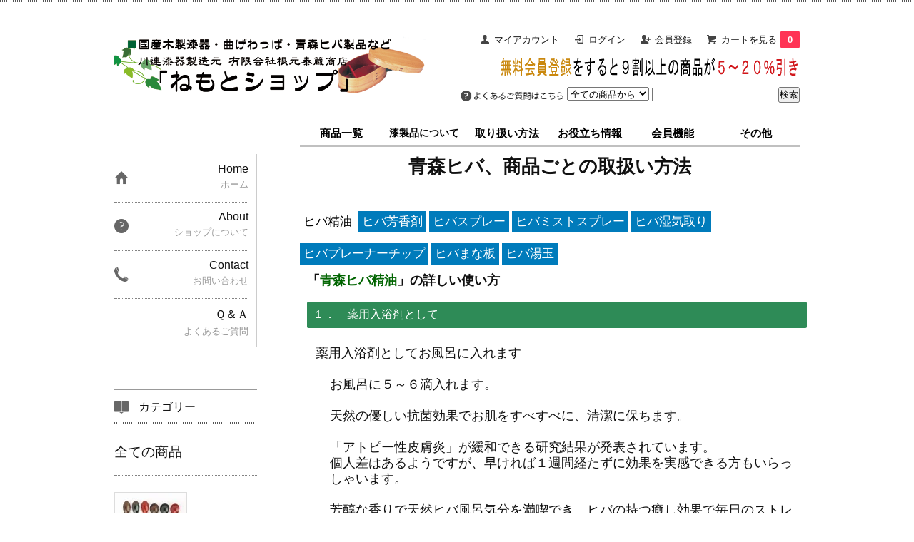

--- FILE ---
content_type: text/html; charset=EUC-JP
request_url: https://n-taizo.com/?mode=f29
body_size: 14779
content:
<!DOCTYPE html PUBLIC "-//W3C//DTD XHTML 1.0 Transitional//EN" "http://www.w3.org/TR/xhtml1/DTD/xhtml1-transitional.dtd">
<html xmlns:og="http://ogp.me/ns#" xmlns:fb="http://www.facebook.com/2008/fbml" xmlns:mixi="http://mixi-platform.com/ns#" xmlns="http://www.w3.org/1999/xhtml" xml:lang="ja" lang="ja" dir="ltr">
<head>
<meta http-equiv="content-type" content="text/html; charset=euc-jp" />
<meta http-equiv="X-UA-Compatible" content="IE=edge,chrome=1" />
<title>【青森ヒバ製品】商品毎の詳しい使い方 - 青森ヒバのお店 根元泰蔵商店 「ねもとショップ」</title>
<meta name="Keywords" content="使い方,使用方法,注意,ヒバ,ひば" />
<meta name="Description" content="殺菌・抗菌、防虫、消臭、癒し効果のある青森ヒバにはいろいろな使い道があります。商品毎に使用方法をまとめましたのでお気軽にお試しください。" />
<meta name="Author" content="有限会社根元泰蔵商店" />
<meta name="Copyright" content="Copyright (C) 2016 有限会社根元泰蔵商店" />
<meta http-equiv="content-style-type" content="text/css" />
<meta http-equiv="content-script-type" content="text/javascript" />
<link rel="stylesheet" href="https://img07.shop-pro.jp/PA01351/010/css/17/index.css?cmsp_timestamp=20170328115713" type="text/css" />

<link rel="alternate" type="application/rss+xml" title="rss" href="https://n-taizo.com/?mode=rss" />
<link rel="alternate" media="handheld" type="text/html" href="https://n-taizo.com/?mode=f29" />
<script type="text/javascript" src="//ajax.googleapis.com/ajax/libs/jquery/1.7.2/jquery.min.js" ></script>
<meta property="og:title" content="【青森ヒバ製品】商品毎の詳しい使い方 - 青森ヒバのお店 根元泰蔵商店 「ねもとショップ」" />
<meta property="og:description" content="殺菌・抗菌、防虫、消臭、癒し効果のある青森ヒバにはいろいろな使い道があります。商品毎に使用方法をまとめましたのでお気軽にお試しください。" />
<meta property="og:url" content="https://n-taizo.com?mode=f29" />
<meta property="og:site_name" content="木製食器・川連漆器のお店 根元泰蔵商店 「ねもとショップ」" />
<meta http-equiv="X-UA-Compatible" content="IE=edge,chrome=1">
<script>
  (function(i,s,o,g,r,a,m){i['GoogleAnalyticsObject']=r;i[r]=i[r]||function(){
  (i[r].q=i[r].q||[]).push(arguments)},i[r].l=1*new Date();a=s.createElement(o),
  m=s.getElementsByTagName(o)[0];a.async=1;a.src=g;m.parentNode.insertBefore(a,m)
  })(window,document,'script','https://www.google-analytics.com/analytics.js','ga');

  ga('create', 'UA-78232234-1', 'auto');
  ga('send', 'pageview');

</script>
<script>
  var Colorme = {"page":"free29","shop":{"account_id":"PA01351010","title":"\u6728\u88fd\u98df\u5668\u30fb\u5ddd\u9023\u6f06\u5668\u306e\u304a\u5e97 \u6839\u5143\u6cf0\u8535\u5546\u5e97 \u300c\u306d\u3082\u3068\u30b7\u30e7\u30c3\u30d7\u300d"},"basket":{"total_price":0,"items":[]},"customer":{"id":null}};

  (function() {
    function insertScriptTags() {
      var scriptTagDetails = [];
      var entry = document.getElementsByTagName('script')[0];

      scriptTagDetails.forEach(function(tagDetail) {
        var script = document.createElement('script');

        script.type = 'text/javascript';
        script.src = tagDetail.src;
        script.async = true;

        if( tagDetail.integrity ) {
          script.integrity = tagDetail.integrity;
          script.setAttribute('crossorigin', 'anonymous');
        }

        entry.parentNode.insertBefore(script, entry);
      })
    }

    window.addEventListener('load', insertScriptTags, false);
  })();
</script>
<script async src="https://zen.one/analytics.js"></script>
</head>
<body>
<meta name="colorme-acc-payload" content="?st=1&pt=11029&ut=0&at=PA01351010&v=20260121041126&re=&cn=7372dbc01ae63ad9e72e8ff7502a5a7b" width="1" height="1" alt="" /><script>!function(){"use strict";Array.prototype.slice.call(document.getElementsByTagName("script")).filter((function(t){return t.src&&t.src.match(new RegExp("dist/acc-track.js$"))})).forEach((function(t){return document.body.removeChild(t)})),function t(c){var r=arguments.length>1&&void 0!==arguments[1]?arguments[1]:0;if(!(r>=c.length)){var e=document.createElement("script");e.onerror=function(){return t(c,r+1)},e.src="https://"+c[r]+"/dist/acc-track.js?rev=3",document.body.appendChild(e)}}(["acclog001.shop-pro.jp","acclog002.shop-pro.jp"])}();</script><link href='https://fonts.googleapis.com/css?family=Lora:400' rel='stylesheet' type='text/css'>
<script>
  $(function(){
    $(".more_btn").on("click", function() {
      $(".more_seller").toggle();
      $(".updown").toggleClass("more_up");
    });
  });

$(function(){
  $('a[href^=#]').click(function(){
    var speed = 500;
    var href= $(this).attr("href");
    var target = $(href == "#" || href == "" ? 'html' : href);
    var position = target.offset().top;
    $("html, body").animate({scrollTop:position}, speed, "swing");
    return false;
  });
});
</script>

<div id="top_line">

</div>

<div id="container">

  
  <div id="header">
    <div class="header_link">
      <ul>
        <li class="my_account"><a href="https://n-taizo.com/?mode=myaccount"><i class="account"></i>マイアカウント</a></li>
                              <li class="member_login_btn">
              <a href="https://n-taizo.com/?mode=login&shop_back_url=https%3A%2F%2Fn-taizo.com%2F"><i class="login"></i>ログイン</a>
            </li>
                          <li class="member_regist_btn">
                <a href="https://n-taizo.com/customer/signup/new"><i class="regist"></i>会員登録</a>
              </li>
                                      <li class="view_cart"><a href="https://n-taizo.com/cart/proxy/basket?shop_id=PA01351010&shop_domain=n-taizo.com"><i class="cart"></i>カートを見る<span class="count">0</span></a></li>
      </ul>
    </div>

      		    <p class="member_login_name"><a href="http://n-taizo.com/?mode=f15" target="_blank"><img src="https://img21.shop-pro.jp/PA01351/010/etc/%B2%F1%B0%F7.gif?cmsp_timestamp=20160721150237" alt="無料会員登録"></a></p>
      
    
      		
    

    
    <div class="search">
      <form action="https://n-taizo.com/" method="GET" id="search">
				<div align="right"><a href="http://n-taizo.com/?tid=17&mode=f25" target="_blank"><img src="https://img21.shop-pro.jp/PA01351/010/etc/%BC%C1%CC%E4.gif?cmsp_timestamp=20160728095008" alt="よくあるご質問"></a>				
        <input type="hidden" name="mode" value="srh" />
        <select name="cid" style="width: 115px;">
          <option value="">全ての商品から</option>
                    <option value="2112068,0">木のスプーン、フォーク</option>
                    <option value="2158374,0">漆仕上げのお箸</option>
                    <option value="2108705,0">青森ヒバ製品</option>
                    <option value="2112688,0">漆仕上げの弁当箱</option>
                    <option value="2109375,0">川連漆器</option>
                    <option value="2109377,0">生活の便利雑貨</option>
                    <option value="2113174,0">稲庭手よりうどん</option>
                    <option value="2204886,0">詰合せ・セット商品</option>
                  </select>
        <input type="text" name="keyword">
        <input type="submit" value="検索" />
				</div>
      </form>
    </div>
    

		
    <div class="menu">		
						
<ul id="dropmenu">
	<li><a href="#">商品一覧</a>
	<ul>
		<li><a href="http://n-taizo.com/?mode=cate&amp;cbid=2112068&amp;csid=0">木のスプーン・フォーク</a></li>
		<li><a href="http://n-taizo.com/?mode=cate&amp;cbid=2158374&amp;csid=0">漆仕上げのお箸</a></li>
		<li><a href="http://n-taizo.com/?mode=cate&amp;cbid=2108705&amp;csid=0">青森ヒバ製品</a></li>
		<li><a href="http://n-taizo.com/?mode=cate&amp;cbid=2112688&amp;csid=0">漆仕上げの曲げわっぱ</a></li>
		<li><a href="http://n-taizo.com/?mode=cate&amp;cbid=2109375&amp;csid=0">川連漆器</a></li>
		<li><a href="http://n-taizo.com/?mode=cate&amp;cbid=2109377&amp;csid=0">生活の便利雑貨</a></li>
		<li><a href="http://n-taizo.com/?mode=cate&amp;cbid=2113174&amp;csid=0">稲庭手よりうどん</a></li>
		<li><a href="http://n-taizo.com/?mode=cate&cbid=2204886&csid=0">詰合せ・セット商品</a></li>
	</ul>
	</li>
	<li><a href="#"><span style="font-size:14px;">漆製品について</span></a>
	<ul>
		<li><a href="http://n-taizo.com/?mode=f17">漆器のメリットとデメリット</a></li>
		<li><a href="http://n-taizo.com/?mode=f12">川連漆器の歴史と特徴</a></li>
		<li><a href="http://n-taizo.com/?tid=17&amp;mode=f23">川連漆器の出来るまで（製造工程）</a></li>
		<li><a href="http://n-taizo.com/?tid=17&amp;mode=f19">漆器の修理・塗り直し</a></li>
	</ul>
	</li>
	<li><a href="#">取り扱い方法</a>
	<ul>
		<li><a href="http://n-taizo.com/?tid=17&amp;mode=f26">木のスプーン・お箸の取扱方法</a></li>
		<li><a href="http://n-taizo.com/?mode=f11">青森ヒバの特徴と使い方</a></li>
		<li><a href="http://n-taizo.com/?mode=f29">（青森ヒバ製品ごとの使い方）</a></li>		
		<li><a href="http://n-taizo.com/?mode=f13">曲げわっぱの特徴と取扱方法</a></li>
		<li><a href="http://n-taizo.com/?mode=f14">川連漆器の取扱方法</a></li>
	</ul>
	</li>
	<li><a href="#">お役立ち情報</a>
	<ul>
		<li><a href="http://n-taizo.com/?mode=f18">ヒバスプレーの作り方</a></li>
		<li><a href="http://n-taizo.com/?tid=17&amp;mode=f19">漆器の修理・塗り直し</a></li>
		<li><a href="http://n-taizo.com/?mode=f16">漆塗り曲げわっぱの受注生産</a></li>
		<li><a href="http://n-taizo.com/?tid=17&mode=f22">稲庭手よりうどんとは</a></li>
	</ul>
	</li>
	<li><a href="#">会員機能</a>
	<ul>
		<li><a href="http://n-taizo.com/?mode=f15">お得な会員機能とは？</a></li>
		<li><a href="https://members.shop-pro.jp/?mode=members_regi&amp;shop_id=PA01351010">会員に登録する</a></li>
		<li><a href="https://members.shop-pro.jp/?mode=members&amp;shop_id=PA01351010">お買い物前にログインする</a></li>
		<li><a href="https://secure.shop-pro.jp/?mode=myaccount_login&amp;shop_id=PA01351010">ポイントを確認する</a></li>
	</ul>
	</li>
	<li><a href="#">その他</a>
	<ul>
		<li><a href="http://n-taizo.com/?tid=17&amp;mode=f25">よくあるご質問（Ｑ＆Ａ）</a></li>
		<li><a href="http://n-taizo.com/?tid=17&mode=f21">ギフトサービスについて</a></li>
		<li><a href="http://n-taizo.com/?mode=f30">お支払いについて</a></li>
		<li><a href="http://n-taizo.com/?mode=f31">返品・交換について</a></li>
		<li><a href="https://secure.shop-pro.jp/?mode=inq&amp;shop_id=PA01351010">お問い合わせはこちらから</a></li>
		<li><a href="http://n-taizo.com/?mode=f2">会社紹介</a></li>
	</ul>
	</li>
</ul>

		</div>
		
		
    <h1 class="logo"><a href="./"><img src="https://img07.shop-pro.jp/PA01351/010/PA01351010.gif?cmsp_timestamp=20250809075311" alt="木製食器・川連漆器のお店 根元泰蔵商店 「ねもとショップ」" /></a></h1>
  </div>
  

  
  <div id="main">
  <h1 style="text-align: center;"><span style="font-family:verdana,geneva,sans-serif;"><b>青森ヒバ、</b>商品ごとの取扱い方法</span></h1>
<br />
<br />
&nbsp;
<ul class="tabs">
	<li><input checked="checked" id="tab1" name="tab" type="radio" /> <label for="tab1">ヒバ精油</label>

	<div class="contents tab1">
	<div id="QandA-1" style="width:100%;font-family:メイリオ;font-size:16px;">&nbsp;
	<h2><br />
	<span style="font-family:trebuchet ms,helvetica,sans-serif;"><span style="font-size:18px;">「<span style="color:#006400;">青森ヒバ精油</span>」の詳しい使い方</span></span></h2>
	&nbsp;

	<dl>
		<dt style="background-color:#2e8b57;color:#fff;padding:8px;border-radius:2px;"><span style="font-family:trebuchet ms,helvetica,sans-serif;"><span style="font-size:16px;">１．　薬用入浴剤として</span></span></dt>
		<dd style="margin-top:24px;margin-bottom:40px;margin-right:16px;margin-left:32px;line-height:140%;text-indent:-20px;"><span style="font-family:trebuchet ms,helvetica,sans-serif;"><span style="font-size:18px;">薬用入浴剤としてお風呂に入れます<br />
		<br />
		お風呂に５～６滴入れます。<br />
		<br />
		天然の優しい抗菌効果でお肌をすべすべに、清潔に保ちます。<br />
		<br />
		「アトピー性皮膚炎」が緩和できる研究結果が発表されています。<br />
		個人差はあるようですが、早ければ１週間経たずに効果を実感できる方もいらっしゃいます。<br />
		<br />
		芳醇な香りで天然ヒバ風呂気分を満喫でき、ヒバの持つ癒し効果で毎日のストレスをリフレッシュできます。</span></span></dd>
		<dt style="background-color:#2e8b57;color:#fff;padding:8px;border-radius:2px;"><span style="font-family:trebuchet ms,helvetica,sans-serif;"><span style="font-size:16px;">２．　お掃除のお供に</span></span></dt>
		<dd style="margin-top:24px;margin-bottom:40px;margin-right:16px;margin-left:32px;line-height:140%;text-indent:-20px;"><span style="font-family:trebuchet ms,helvetica,sans-serif;"><span style="font-size:18px;">拭き掃除に大活躍します<br />
		<br />
		バケツ等に水を入れヒバ精油を２～３滴垂らし、拭き掃除をしてください。<br />
		<br />
		抗菌・殺菌効果でお部屋を清潔に保ち、ヒバの芳醇な香りでリフレッシュできます。<br />
		<br />
		特に水回りのお掃除には、強い抗菌効果でカビを寄せ付けないので大活躍します。</span></span></dd>
		<dt style="background-color:#2e8b57;color:#fff;padding:8px;border-radius:2px;"><span style="font-family:trebuchet ms,helvetica,sans-serif;"><span style="font-size:16px;">３．　お洗濯のお供に</span></span></dt>
		<dd style="margin-top:24px;margin-bottom:40px;margin-right:16px;margin-left:32px;line-height:140%;text-indent:-20px;"><span style="font-family:trebuchet ms,helvetica,sans-serif;"><span style="font-size:18px;">衣類と洗濯槽内を清潔に保ちます<br />
		<br />
		お洗濯をする際、ヒバ精油を１～２滴洗濯槽内の水に入れてください。<br />
		※衣類に直接精油を垂らすとシミになる場合があります。必ず水に混ざるように入れてください。<br />
		<br />
		衣類の抗菌・消臭と同時に、洗濯槽内もお掃除できます。<br />
		カビによる嫌な臭いがなくなり、抗菌効果でカビの発生を抑えます。<br />
		<br />
		薬用入浴剤として使用したお風呂の残り湯をお洗濯にご使用いただいても、同じ効果があります。</span></span></dd>
		<dt style="background-color:#2e8b57;color:#fff;padding:8px;border-radius:2px;"><span style="font-family:trebuchet ms,helvetica,sans-serif;"><span style="font-size:16px;">４．　虫よけスプレーの材料として</span></span></dt>
		<dd style="margin-top:24px;margin-bottom:40px;margin-right:16px;margin-left:32px;line-height:140%;text-indent:-20px;"><span style="font-family:trebuchet ms,helvetica,sans-serif;"><span style="font-size:18px;">天然素材の虫除けスプレー<br />
		<br />
		「青森ヒバミストスプレー」の材料としてお使いください。<br />
		<br />
		詳しくは<a class="linkA" href="http://n-taizo.com/?tid=17&amp;mode=f18" target="_blank">「ヒバスプレーの作り方」</a>をご覧ください。</span></span></dd>
		<dt style="background-color:#2e8b57;color:#fff;padding:8px;border-radius:2px;"><span style="font-family:trebuchet ms,helvetica,sans-serif;"><span style="font-size:16px;">５．　水虫対策に</span></span></dt>
		<dd style="margin-top:24px;margin-bottom:40px;margin-right:16px;margin-left:32px;line-height:140%;text-indent:-20px;"><span style="font-family:trebuchet ms,helvetica,sans-serif;"><span style="font-size:18px;">殺菌効果で水虫対策<br />
		<br />
		洗面器にぬるま湯を入れ、精油を１～２滴入れてよくかき混ぜてください。<br />
		<br />
		キレイに洗った足を入れて殺菌を行います。<br />
		<br />
		水虫と臭いは菌が原因です。<br />
		<br />
		ヒバの強い殺菌力で元から臭いを絶ち、抗菌力で菌の繁殖を抑えます。</span></span></dd>
		<dt style="background-color:#2e8b57;color:#fff;padding:8px;border-radius:2px;"><span style="font-family:trebuchet ms,helvetica,sans-serif;"><span style="font-size:16px;">※　ご使用上の注意点として</span></span></dt>
		<dd style="margin-top:24px;margin-bottom:40px;margin-right:16px;margin-left:32px;line-height:140%;text-indent:-20px;"><br />
		<span style="font-family:trebuchet ms,helvetica,sans-serif;"><span style="font-size:18px;">〇お肌に合わないと感じたときはすぐに使用をやめてください。<br />
		〇かぶれなどの症状が出た場合、すぐに使用をやめ医師に相談してください。<br />
		〇絶対に飲まないで下さい。<br />
		〇精油原液を直接肌につけることはおススメしません。<br />
		〇使用後は蓋をしっかり締め、直射日光や高温の場所を避けて保管してください。<br />
		〇小さなお子様の手の届くところには絶対に置かないでください。</span></span><br />
		<br />
		&nbsp;</dd>
		<script type='text/javascript' src='http://nemoto-taizo.shop-pro.jp?mode=cartjs&pid=100659743&style=washi&name=y&img=y&expl=n&stock=y&price=y&inq=y&sk=y&w=700' charset='euc-jp'></script>
	</dl>
	&nbsp;

	<div style="text-align: center;"><a href="https://secure.shop-pro.jp/?mode=inq&amp;shop_id=PA01351010&amp;tid=17" target="_blank"><img alt="お問い合わせはこちら" src="//img21.shop-pro.jp/PA01351/010/etc/%A4%AA%CC%E4%A4%A4%B9%E7%A4%EF%A4%BB%A5%D0%A5%CA%A1%BC.jpg?cmsp_timestamp=20160712183040" /></a></div>
	<br />
	<a href="http://n-taizo.com/?mode=cate&amp;cbid=2108705&amp;csid=0" target="_blank"><img alt="青森ヒバで虫除け、カビよけ、消臭、リラックス" src="//img21.shop-pro.jp/PA01351/010/etc/%A5%C8%A5%C3%A5%D7%BA%B8%A5%D2%A5%D0click.jpg?cmsp_timestamp=20160708142732" /></a><br />
	<br />
	<a href="http://n-taizo.com/?mode=f15" target="_blank"><img alt="お得な会員登録" src="//img21.shop-pro.jp/PA01351/010/etc/%B2%F1%B0%F7%C0%E2%CC%C0.jpg?cmsp_timestamp=20160704180118" /></a></div>
	</div>
	</li>
	<li><input id="tab2" name="tab" type="radio" /> <label for="tab2">ヒバ芳香剤</label>
	<div class="contents tab2">
	<div id="QandA-1" style="width:100%;font-family:メイリオ;font-size:16px;">&nbsp;
	<h2><br />
	<span style="font-family:trebuchet ms,helvetica,sans-serif;"><span style="font-size:18px;">「<span style="color:#006400;">青森ヒバ芳香剤</span>」の詳しい使い方</span></span></h2>
	&nbsp;

	<dl>
		<dt style="background-color:#2e8b57;color:#fff;padding:8px;border-radius:2px;"><span style="font-family:trebuchet ms,helvetica,sans-serif;"><span style="font-size:16px;">１．　お部屋の芳香剤、虫除けとして</span></span></dt>
		<dd style="margin-top:24px;margin-bottom:40px;margin-right:16px;margin-left:32px;line-height:140%;text-indent:-20px;"><span style="font-family:trebuchet ms,helvetica,sans-serif;"><span style="font-size:18px;">お部屋の芳香剤、虫除けとしてお使いください<br />
		<br />
		ヒバの芳醇な香りがお部屋でお楽しみいただけます。<br />
		虫除け効果で害虫対策になります。</span></span></dd>
		<dt style="background-color:#2e8b57;color:#fff;padding:8px;border-radius:2px;"><span style="font-family:trebuchet ms,helvetica,sans-serif;"><span style="font-size:16px;">２．　下駄箱の消臭、虫除けとして</span></span></dt>
		<dd style="margin-top:24px;margin-bottom:40px;margin-right:16px;margin-left:32px;line-height:140%;text-indent:-20px;"><span style="font-family:trebuchet ms,helvetica,sans-serif;"><span style="font-size:18px;">下駄箱の嫌な臭い対策に<br />
		<br />
		抗菌効果、消臭効果で嫌な臭いをシャットダウン。<br />
		同時に虫除け効果を発揮して、害虫対策ができます。</span></span></dd>
		<dt style="background-color:#2e8b57;color:#fff;padding:8px;border-radius:2px;"><span style="font-family:trebuchet ms,helvetica,sans-serif;"><span style="font-size:16px;">３．　押し入れの消臭、カビ除け、虫除けに</span></span></dt>
		<dd style="margin-top:24px;margin-bottom:40px;margin-right:16px;margin-left:32px;line-height:140%;text-indent:-20px;"><span style="font-family:trebuchet ms,helvetica,sans-serif;"><span style="font-size:18px;">天然の抗菌力でで押し入れのカビ除け対策<br />
		<br />
		強い抗菌力がカビの発生を抑えます。<br />
		もちろん、消臭と虫除けにも効果を発揮します。</span></span></dd>
		<dt style="background-color:#2e8b57;color:#fff;padding:8px;border-radius:2px;"><span style="font-family:trebuchet ms,helvetica,sans-serif;"><span style="font-size:16px;">４．　トイレの芳香剤に</span></span></dt>
		<dd style="margin-top:24px;margin-bottom:40px;margin-right:16px;margin-left:32px;line-height:140%;text-indent:-20px;"><span style="font-family:trebuchet ms,helvetica,sans-serif;"><span style="font-size:18px;">トイレで芳醇な香りを<br />
		<br />
		トイレでヒバの香りをお楽しみいただけます。</span></span></dd>
		<dt style="background-color:#2e8b57;color:#fff;padding:8px;border-radius:2px;"><span style="font-family:trebuchet ms,helvetica,sans-serif;"><span style="font-size:16px;">※　ご使用上の注意点として</span></span></dt>
		<dd style="margin-top:24px;margin-bottom:40px;margin-right:16px;margin-left:32px;line-height:140%;text-indent:-20px;"><br />
		<span style="font-family:trebuchet ms,helvetica,sans-serif;"><span style="font-size:18px;">〇キャップを取り外して平らな所に置いてください。<br />
		〇絶対に食べないでください。<br />
		〇中身の芳香剤は直接手で触らないようにしてください。<br />
		〇幼児や子供の手の届かない所に置いてください。<br />
		〇室内芳香剤の用途以外に使用しないでください。<br />
		〇シミになりやすいもののそばでは使用しないでください。<br />
		〇４０度以上になる所には置かないでください。</span></span><br />
		&nbsp;</dd>
		<script type='text/javascript' src='http://nemoto-taizo.shop-pro.jp?mode=cartjs&pid=100659769&style=washi&name=y&img=y&expl=n&stock=n&price=y&inq=y&sk=y&w=700' charset='euc-jp'></script>
	</dl>
	&nbsp;

	<div style="text-align: center;"><a href="https://secure.shop-pro.jp/?mode=inq&amp;shop_id=PA01351010&amp;tid=17" target="_blank"><img alt="お問い合わせはこちら" src="//img21.shop-pro.jp/PA01351/010/etc/%A4%AA%CC%E4%A4%A4%B9%E7%A4%EF%A4%BB%A5%D0%A5%CA%A1%BC.jpg?cmsp_timestamp=20160712183040" /></a></div>
	<br />
	<a href="http://n-taizo.com/?mode=cate&amp;cbid=2108705&amp;csid=0" target="_blank"><img alt="青森ヒバで虫除け、カビよけ、消臭、リラックス" src="//img21.shop-pro.jp/PA01351/010/etc/%A5%C8%A5%C3%A5%D7%BA%B8%A5%D2%A5%D0click.jpg?cmsp_timestamp=20160708142732" /></a><br />
	<br />
	<a href="http://n-taizo.com/?mode=f15" target="_blank"><img alt="お得な会員登録" src="//img21.shop-pro.jp/PA01351/010/etc/%B2%F1%B0%F7%C0%E2%CC%C0.jpg?cmsp_timestamp=20160704180118" /></a></div>
	</div>
	</li>
	<li><input id="tab3" name="tab" type="radio" /><label for="tab3">ヒバスプレー</label>
	<div class="contents tab3">
	<div id="QandA-1" style="width:100%;font-family:メイリオ;font-size:16px;">&nbsp;
	<h2><br />
	<span style="font-family:trebuchet ms,helvetica,sans-serif;"><span style="font-size:18px;">「<span style="color:#006400;">青森ヒバスプレー</span>」の詳しい使い方</span></span></h2>
	&nbsp;

	<dl>
		<dt style="background-color:#2e8b57;color:#fff;padding:8px;border-radius:2px;"><span style="font-family:trebuchet ms,helvetica,sans-serif;"><span style="font-size:16px;">１.　ジュータン・畳のダニ除け</span></span></dt>
		<dd style="margin-top:24px;margin-bottom:40px;margin-right:16px;margin-left:32px;line-height:140%;text-indent:-20px;"><span style="font-family:trebuchet ms,helvetica,sans-serif;"><span style="font-size:18px;">ジュータン・畳に吹きかけてください<br />
		<br />
		ヒバの効果でダニを寄せ付けません。<br />
		<br />
		害虫対策、カビ対策、消臭も同時に効果を発揮します。<br />
		<br />
		青森ヒバの芳醇な香りで、お手軽に森林浴気分をお楽しみいただけます。</span></span></dd>
		<dt style="background-color:#2e8b57;color:#fff;padding:8px;border-radius:2px;"><span style="font-family:trebuchet ms,helvetica,sans-serif;"><span style="font-size:16px;">２.　害虫の侵入を防ぐ</span></span></dt>
		<dd style="margin-top:24px;margin-bottom:40px;margin-right:16px;margin-left:32px;line-height:140%;text-indent:-20px;"><span style="font-family:trebuchet ms,helvetica,sans-serif;"><span style="font-size:18px;">網戸に吹きかけてください<br />
		<br />
		防虫効果で虫が寄ってきません。</span></span></dd>
		<dt style="background-color:#2e8b57;color:#fff;padding:8px;border-radius:2px;"><span style="font-family:trebuchet ms,helvetica,sans-serif;"><span style="font-size:16px;">３.　靴・下駄箱の消臭に</span></span></dt>
		<dd style="margin-top:24px;margin-bottom:40px;margin-right:16px;margin-left:32px;line-height:140%;text-indent:-20px;"><span style="font-family:trebuchet ms,helvetica,sans-serif;"><span style="font-size:18px;">靴・下駄箱に吹きかけてください<br />
		<br />
		殺菌効果で臭いの元から絶ちます。<br />
		抗菌効果で菌の繁殖を抑え、水虫・臭い対策に大活躍。</span></span></dd>
		<dt style="background-color:#2e8b57;color:#fff;padding:8px;border-radius:2px;"><span style="font-family:trebuchet ms,helvetica,sans-serif;"><span style="font-size:16px;">４.　水回りのカビ対策に</span></span></dt>
		<dd style="margin-top:24px;margin-bottom:40px;margin-right:16px;margin-left:32px;line-height:140%;text-indent:-20px;"><span style="font-family:trebuchet ms,helvetica,sans-serif;"><span style="font-size:18px;">カビの気になる所に吹き付けてください<br />
		<br />
		強い抗菌力でカビの発生を防ぎます。</span></span></dd>
		<dt style="background-color:#2e8b57;color:#fff;padding:8px;border-radius:2px;"><span style="font-family:trebuchet ms,helvetica,sans-serif;"><span style="font-size:16px;">５.　ペットのノミ・ダニ除けに</span></span></dt>
		<dd style="margin-top:24px;margin-bottom:40px;margin-right:16px;margin-left:32px;line-height:140%;text-indent:-20px;"><span style="font-family:trebuchet ms,helvetica,sans-serif;"><span style="font-size:18px;">毛や体に直接かけてください<br />
		<br />
		ヒバの虫除け効果で、ペットのノミやダニ除けにお使いいただけます。</span></span></dd>
		<dt style="background-color:#2e8b57;color:#fff;padding:8px;border-radius:2px;"><span style="font-family:trebuchet ms,helvetica,sans-serif;"><span style="font-size:16px;">※　ご使用上の注意点として</span></span></dt>
		<dd style="margin-top:24px;margin-bottom:40px;margin-right:16px;margin-left:32px;line-height:140%;text-indent:-20px;"><br />
		<span style="font-family:trebuchet ms,helvetica,sans-serif;"><span style="font-size:18px;">〇人体に向けてスプレーしないで下さい。<br />
		〇家具類・電化製品には付着しないようにし、万が一付着した場合は拭き取るか水洗いをしてください。<br />
		〇引火性がありますので、火気厳禁（禁煙）で使用してください。<br />
		〇密室で使用せず、窓を開けた（風通しの良い）状態で使用してください。<br />
		〇皮、ビニール、特殊素材（アクリル・その他）には使用しないでください。<br />
		〇容器に衝撃を与えないように注意してください。</span></span></dd>
		<dt style="background-color:#2e8b57;color:#fff;padding:8px;border-radius:2px;"><span style="font-family:trebuchet ms,helvetica,sans-serif;"><span style="font-size:16px;">※　保管及び廃棄方法</span></span></dt>
		<dd style="margin-top:24px;margin-bottom:40px;margin-right:16px;margin-left:32px;line-height:140%;text-indent:-20px;"><br />
		<span style="font-family:trebuchet ms,helvetica,sans-serif;"><span style="font-size:18px;">〇車内には携帯しないでください。<br />
		〇直射日光の当たらない場所に保管してください。特に窓際には置かないでください。<br />
		〇容器が錆びると破裂する恐れがありますので、水回りや湿気の多い場所には保管しないでください。</span></span><br />
		<span style="font-family:trebuchet ms,helvetica,sans-serif;"><span style="font-size:18px;">〇小さなお子様の手の届くところには絶対に置かないでください。<br />
		<br />
		〇廃棄する際は、火気のない屋外にて噴射音が消えるまでボタンを押しガスを抜いてください。</span></span></dd>
		<dt style="background-color:#2e8b57;color:#fff;padding:8px;border-radius:2px;"><span style="font-family:trebuchet ms,helvetica,sans-serif;"><span style="font-size:16px;">※　火気と高温に注意！</span></span></dt>
		<dd style="margin-top:24px;margin-bottom:40px;margin-right:16px;margin-left:32px;line-height:140%;text-indent:-20px;"><span style="font-family:trebuchet ms,helvetica,sans-serif;"><span style="font-size:18px;">高圧ガスを使用した製品であるため、下記の注意は必ず守ってください<br />
		<br />
		１．炎や火気の近くで使用しないこと。<br />
		<br />
		２．火気を使用している室内で大量に使用しないこと。<br />
		<br />
		３．高温にすると破裂の危険があるため、直射日光の当たる所や火気等の近くなど、温度が４０度以上になる所に置かないこと。<br />
		<br />
		４．火の中に入れないこと。<br />
		<br />
		５．使い切って捨てること。</span></span><br />
		<br />
		&nbsp;</dd>
		<script type='text/javascript' src='http://nemoto-taizo.shop-pro.jp?mode=cartjs&pid=100699875&style=washi&name=y&img=y&expl=n&stock=n&price=y&inq=y&sk=y&w=700' charset='euc-jp'></script>
	</dl>
	&nbsp;

	<div style="text-align: center;"><a href="https://secure.shop-pro.jp/?mode=inq&amp;shop_id=PA01351010&amp;tid=17" target="_blank"><img alt="お問い合わせはこちら" src="//img21.shop-pro.jp/PA01351/010/etc/%A4%AA%CC%E4%A4%A4%B9%E7%A4%EF%A4%BB%A5%D0%A5%CA%A1%BC.jpg?cmsp_timestamp=20160712183040" /></a></div>
	<br />
	<a href="http://n-taizo.com/?mode=cate&amp;cbid=2108705&amp;csid=0" target="_blank"><img alt="青森ヒバで虫除け、カビよけ、消臭、リラックス" src="//img21.shop-pro.jp/PA01351/010/etc/%A5%C8%A5%C3%A5%D7%BA%B8%A5%D2%A5%D0click.jpg?cmsp_timestamp=20160708142732" /></a><br />
	<br />
	<a href="http://n-taizo.com/?mode=f15" target="_blank"><img alt="お得な会員登録" src="//img21.shop-pro.jp/PA01351/010/etc/%B2%F1%B0%F7%C0%E2%CC%C0.jpg?cmsp_timestamp=20160704180118" /></a></div>
	</div>
	</li>
	<li><input id="tab4" name="tab" type="radio" /> <label for="tab4">ヒバミストスプレー</label>
	<div class="contents tab4">
	<div id="QandA-1" style="width:100%;font-family:メイリオ;font-size:16px;">&nbsp;
	<h2><br />
	<span style="font-family:trebuchet ms,helvetica,sans-serif;"><span style="font-size:18px;">「<span style="color:#006400;">青森ヒバミストスプレー</span>」の詳しい使い方</span></span></h2>
	&nbsp;

	<dl>
		<dt style="background-color:#2e8b57;color:#fff;padding:8px;border-radius:2px;"><span style="font-family:trebuchet ms,helvetica,sans-serif;"><span style="font-size:16px;">１.　ジュータン・畳のダニ除け</span></span></dt>
		<dd style="margin-top:24px;margin-bottom:40px;margin-right:16px;margin-left:32px;line-height:140%;text-indent:-20px;"><span style="font-family:trebuchet ms,helvetica,sans-serif;"><span style="font-size:18px;">ジュータン・畳に吹きかけてください<br />
		<br />
		ヒバの効果でダニを寄せ付けません。<br />
		<br />
		害虫対策、カビ対策、消臭も同時に効果を発揮します。<br />
		<br />
		青森ヒバの芳醇な香りで、お手軽に森林浴気分をお楽しみいただけます。</span></span></dd>
		<dt style="background-color:#2e8b57;color:#fff;padding:8px;border-radius:2px;"><span style="font-family:trebuchet ms,helvetica,sans-serif;"><span style="font-size:16px;">２.　害虫の侵入を防ぐ</span></span></dt>
		<dd style="margin-top:24px;margin-bottom:40px;margin-right:16px;margin-left:32px;line-height:140%;text-indent:-20px;"><span style="font-family:trebuchet ms,helvetica,sans-serif;"><span style="font-size:18px;">網戸に吹きかけてください<br />
		<br />
		防虫効果で虫が寄ってきません。</span></span></dd>
		<dt style="background-color:#2e8b57;color:#fff;padding:8px;border-radius:2px;"><span style="font-family:trebuchet ms,helvetica,sans-serif;"><span style="font-size:16px;">３.　靴・下駄箱の消臭に</span></span></dt>
		<dd style="margin-top:24px;margin-bottom:40px;margin-right:16px;margin-left:32px;line-height:140%;text-indent:-20px;"><span style="font-family:trebuchet ms,helvetica,sans-serif;"><span style="font-size:18px;">靴・下駄箱に吹きかけてください<br />
		<br />
		殺菌効果で臭いの元から絶ちます。<br />
		抗菌効果で菌の繁殖を抑え、水虫・臭い対策に大活躍。</span></span></dd>
		<dt style="background-color:#2e8b57;color:#fff;padding:8px;border-radius:2px;"><span style="font-family:trebuchet ms,helvetica,sans-serif;"><span style="font-size:16px;">４.　水回りのカビ対策に</span></span></dt>
		<dd style="margin-top:24px;margin-bottom:40px;margin-right:16px;margin-left:32px;line-height:140%;text-indent:-20px;"><span style="font-family:trebuchet ms,helvetica,sans-serif;"><span style="font-size:18px;">カビの気になる所に吹き付けてください<br />
		<br />
		強い抗菌力でカビの発生を防ぎます。</span></span></dd>
		<dt style="background-color:#2e8b57;color:#fff;padding:8px;border-radius:2px;"><span style="font-family:trebuchet ms,helvetica,sans-serif;"><span style="font-size:16px;">５.　ペットのノミ・ダニ除けに</span></span></dt>
		<dd style="margin-top:24px;margin-bottom:40px;margin-right:16px;margin-left:32px;line-height:140%;text-indent:-20px;"><span style="font-family:trebuchet ms,helvetica,sans-serif;"><span style="font-size:18px;">毛や体に直接かけてください<br />
		<br />
		ヒバの虫除け効果で、ペットのノミやダニ除けにお使いいただけます。</span></span></dd>
		<dt style="background-color:#2e8b57;color:#fff;padding:8px;border-radius:2px;"><span style="font-family:trebuchet ms,helvetica,sans-serif;"><span style="font-size:16px;">※　ご使用上の注意</span></span></dt>
		<dd style="margin-top:24px;margin-bottom:40px;margin-right:16px;margin-left:32px;line-height:140%;text-indent:-20px;"><br />
		<span style="font-family:trebuchet ms,helvetica,sans-serif;"><span style="font-size:18px;">〇飲用不可。<br />
		〇炎や火気の近くで使用しないこと。<br />
		〇通気性の悪い所や狭い場所で大量に使用しないこと。<br />
		〇高温になると爆発の危険がある為、直射日光の当たる所や火気等の近くなど温度が４０度以上になる所に置かないこと。<br />
		〇眼に入らないように注意すること。<br />
		〇肌に直接スプレーしないこと。<br />
		〇衣類に付着するとシミになる場合があるので注意すること。<br />
		〇幼児や子供の手の届かない所に保管すること。</span></span></dd>
	</dl>
	<script type='text/javascript' src='http://nemoto-taizo.shop-pro.jp?mode=cartjs&pid=100700200&style=washi&name=y&img=y&expl=n&stock=n&price=y&inq=y&sk=y&w=700' charset='euc-jp'></script>

	<div style="text-align: center;"><a href="https://secure.shop-pro.jp/?mode=inq&amp;shop_id=PA01351010&amp;tid=17" target="_blank"><img alt="お問い合わせはこちら" src="//img21.shop-pro.jp/PA01351/010/etc/%A4%AA%CC%E4%A4%A4%B9%E7%A4%EF%A4%BB%A5%D0%A5%CA%A1%BC.jpg?cmsp_timestamp=20160712183040" /></a></div>
	<br />
	<a href="http://n-taizo.com/?mode=cate&amp;cbid=2108705&amp;csid=0" target="_blank"><img alt="青森ヒバで虫除け、カビよけ、消臭、リラックス" src="//img21.shop-pro.jp/PA01351/010/etc/%A5%C8%A5%C3%A5%D7%BA%B8%A5%D2%A5%D0click.jpg?cmsp_timestamp=20160708142732" /></a><br />
	<br />
	<a href="http://n-taizo.com/?mode=f15" target="_blank"><img alt="お得な会員登録" src="//img21.shop-pro.jp/PA01351/010/etc/%B2%F1%B0%F7%C0%E2%CC%C0.jpg?cmsp_timestamp=20160704180118" /></a></div>
	</div>
	</li>
	<li><input id="tab5" name="tab" type="radio" /> <label for="tab5">ヒバ湿気取り</label>
	<div class="contents tab5">
	<div id="QandA-1" style="width:100%;font-family:メイリオ;font-size:16px;">&nbsp;
	<h2><br />
	<span style="font-family:trebuchet ms,helvetica,sans-serif;"><span style="font-size:18px;">「<span style="color:#006400;">青森ヒバ湿気取り</span>」の詳しい使い方</span></span></h2>
	&nbsp;

	<dl>
		<dt style="background-color:#2e8b57;color:#fff;padding:8px;border-radius:2px;"><span style="font-family:trebuchet ms,helvetica,sans-serif;"><span style="font-size:16px;">〇　こんなところにおススメです</span></span></dt>
		<dd style="margin-top:24px;margin-bottom:40px;margin-right:16px;margin-left:32px;line-height:140%;text-indent:-20px;"><span style="font-family:trebuchet ms,helvetica,sans-serif;"><span style="font-size:18px;">湿気の気になる場所はもちろん、臭いの気になる場所にも<br />
		<br />
		１．台所下の収納場所に<br />
		２．タンスやクローゼットの中に<br />
		３．押し入れ<br />
		４．下駄箱<br />
		５．トイレ<br />
		６．生ゴミ箱<br />
		７．その他、湿気や臭いの気になる場所に</span></span></dd>
		<dt style="background-color:#2e8b57;color:#fff;padding:8px;border-radius:2px;"><span style="font-family:trebuchet ms,helvetica,sans-serif;"><span style="font-size:16px;">〇　ご使用方法</span></span></dt>
		<dd style="margin-top:24px;margin-bottom:40px;margin-right:16px;margin-left:32px;line-height:140%;text-indent:-20px;"><br />
		<span style="font-family:trebuchet ms,helvetica,sans-serif;"><span style="font-size:18px;">１つ１つ真空パックになっています。<br />
		<br />
		ご使用時は真空パックのみを開封し、中の不織布はそのままでご使用ください。<br />
		<br />
		真空パックを開封すると湿気を吸い始め、効果を発揮します。</span></span></dd>
		<dt style="background-color:#2e8b57;color:#fff;padding:8px;border-radius:2px;"><span style="font-family:trebuchet ms,helvetica,sans-serif;"><span style="font-size:16px;">〇　ご使用上の注意</span></span></dt>
		<dd style="margin-top:24px;margin-bottom:40px;margin-right:16px;margin-left:32px;line-height:140%;text-indent:-20px;"><br />
		<span style="font-family:trebuchet ms,helvetica,sans-serif;"><span style="font-size:18px;">〇真空パックをはがし不織布のままお使いください。<br />
		〇水分を吸うと形が崩れてきます。崩れて来たら交換の目安です。<br />
		〇廃棄する場合はそのまま燃えるゴミに捨ててください。<br />
		〇直射日光などで水分を飛ばすと、香りは弱くなりますが新品同様繰り返し再利用できます。<br />
		（元の圧縮した形には戻りません）<br />
		〇使用後は、庭や花壇の虫除けとしても利用できます。</span></span><span style="line-height: 1.6;">&nbsp;</span><br />
		<br />
		&nbsp;</dd>
	</dl>

	<div style="text-align: center;"><a href="https://secure.shop-pro.jp/?mode=inq&amp;shop_id=PA01351010&amp;tid=17" target="_blank"><img alt="お問い合わせはこちら" src="//img21.shop-pro.jp/PA01351/010/etc/%A4%AA%CC%E4%A4%A4%B9%E7%A4%EF%A4%BB%A5%D0%A5%CA%A1%BC.jpg?cmsp_timestamp=20160712183040" /></a></div>
	<br />
	<a href="http://n-taizo.com/?mode=cate&amp;cbid=2108705&amp;csid=0" target="_blank"><img alt="青森ヒバで虫除け、カビよけ、消臭、リラックス" src="//img21.shop-pro.jp/PA01351/010/etc/%A5%C8%A5%C3%A5%D7%BA%B8%A5%D2%A5%D0click.jpg?cmsp_timestamp=20160708142732" /></a><br />
	<br />
	<a href="http://n-taizo.com/?mode=f15" target="_blank"><img alt="お得な会員登録" src="//img21.shop-pro.jp/PA01351/010/etc/%B2%F1%B0%F7%C0%E2%CC%C0.jpg?cmsp_timestamp=20160704180118" /></a></div>
	</div>
	</li>
</ul>
&nbsp;

<ul class="tabs">
	<li><input id="tab6" name="tab" type="radio" /> <label for="tab6">ヒバプレーナーチップ</label>

	<div class="contents tab6">
	<div id="QandA-1" style="width:100%;font-family:メイリオ;font-size:16px;">&nbsp;
	<h2><span style="font-family:trebuchet ms,helvetica,sans-serif;"><span style="font-size:18px;">「<span style="color:#006400;">青森ヒバプレーナーチップ</span>」の詳しい使い方</span></span></h2>
	&nbsp;

	<dl>
		<dt style="background-color:#2e8b57;color:#fff;padding:8px;border-radius:2px;"><span style="font-family:trebuchet ms,helvetica,sans-serif;"><span style="font-size:16px;">〇　主な使い方</span></span></dt>
		<dd style="margin-top:24px;margin-bottom:40px;margin-right:16px;margin-left:32px;line-height:140%;text-indent:-20px;"><br />
		<span style="font-family:trebuchet ms,helvetica,sans-serif;"><span style="font-size:18px;">１．「青森ヒバ枕」の詰め替え用として<br />
		２．生ゴミの虫除け、消臭として<br />
		３．家の周りの害虫除けとして<br />
		４．下駄箱の虫除け、消臭として</span></span></dd>
		<dt style="background-color:#2e8b57;color:#fff;padding:8px;border-radius:2px;"><span style="font-family:trebuchet ms,helvetica,sans-serif;"><span style="font-size:16px;">〇　ご使用上の注意</span></span></dt>
		<dd style="margin-top:24px;margin-bottom:40px;margin-right:16px;margin-left:32px;line-height:140%;text-indent:-20px;"><br />
		<span style="font-family:trebuchet ms,helvetica,sans-serif;"><span style="font-size:18px;">〇火のそばに置かないでください<br />
		〇廃棄する場合は燃えるゴミとして処分してください<br />
		〇香りや有効成分は自然に蒸発しながら薄くなっていきます<br />
		〇ポリ袋に入れたままにするとヤニが付着して粘着性の皮膜になる場合がありますが、人体に影響はありません。</span></span><span style="line-height: 1.6;">&nbsp;</span><br />
		<br />
		&nbsp;</dd>
	</dl>

	<div style="text-align: center;"><a href="https://secure.shop-pro.jp/?mode=inq&amp;shop_id=PA01351010&amp;tid=17" target="_blank"><img alt="お問い合わせはこちら" src="//img21.shop-pro.jp/PA01351/010/etc/%A4%AA%CC%E4%A4%A4%B9%E7%A4%EF%A4%BB%A5%D0%A5%CA%A1%BC.jpg?cmsp_timestamp=20160712183040" /></a></div>
	<br />
	<a href="http://n-taizo.com/?mode=cate&amp;cbid=2108705&amp;csid=0" target="_blank"><img alt="青森ヒバで虫除け、カビよけ、消臭、リラックス" src="//img21.shop-pro.jp/PA01351/010/etc/%A5%C8%A5%C3%A5%D7%BA%B8%A5%D2%A5%D0click.jpg?cmsp_timestamp=20160708142732" /></a><br />
	<br />
	<a href="http://n-taizo.com/?mode=f15" target="_blank"><img alt="お得な会員登録" src="//img21.shop-pro.jp/PA01351/010/etc/%B2%F1%B0%F7%C0%E2%CC%C0.jpg?cmsp_timestamp=20160704180118" /></a></div>
	</div>
	</li>
	<li><input id="tab7" name="tab" type="radio" /> <label for="tab7">ヒバまな板</label>
	<div class="contents tab7">
	<div id="QandA-1" style="width:100%;font-family:メイリオ;font-size:16px;">&nbsp;
	<h2><span style="font-family:trebuchet ms,helvetica,sans-serif;"><span style="font-size:18px;">「<span style="color:#006400;">青森ヒバまな板</span>」の詳しい使い方</span></span></h2>
	&nbsp;

	<dl>
		<dt style="background-color:#2e8b57;color:#fff;padding:8px;border-radius:2px;"><span style="font-family:trebuchet ms,helvetica,sans-serif;"><span style="font-size:16px;">１．　使用前は水に濡らす</span></span></dt>
		<dd style="margin-top:24px;margin-bottom:40px;margin-right:16px;margin-left:32px;line-height:140%;text-indent:-20px;"><br />
		<span style="font-family:trebuchet ms,helvetica,sans-serif;"><span style="font-size:18px;">水に濡らし、水分をさっと拭いてからご使用いただくと臭いや汚れが染み込みにくくなります。</span></span><br />
		&nbsp;</dd>
		<dt style="background-color:#2e8b57;color:#fff;padding:8px;border-radius:2px;"><span style="font-family:trebuchet ms,helvetica,sans-serif;"><span style="font-size:16px;">２．　使用中は水ですすぎながら</span></span></dt>
		<dd style="margin-top:24px;margin-bottom:40px;margin-right:16px;margin-left:32px;line-height:140%;text-indent:-20px;"><br />
		<span style="font-family:trebuchet ms,helvetica,sans-serif;"><span style="font-size:18px;">１回使った後は、水ですすぎ余分な水分を拭き取る。こうすることで汚れが浸透しません。<br />
		<br />
		基本的なことですが、１番効果的に長持ちさせる秘訣です。<br />
		また、裏表を使い分けながらご使用いただくのも効果的です。</span></span></dd>
		<dt style="background-color:#2e8b57;color:#fff;padding:8px;border-radius:2px;"><span style="font-family:trebuchet ms,helvetica,sans-serif;"><span style="font-size:16px;">３．　使用後はしっかり洗い、乾燥させる</span></span></dt>
		<dd style="margin-top:24px;margin-bottom:40px;margin-right:16px;margin-left:32px;line-height:140%;text-indent:-20px;"><br />
		<span style="font-family:trebuchet ms,helvetica,sans-serif;"><span style="font-size:18px;">使用後は洗剤でよく洗い流してください。<br />
		<br />
		洗った後は立てかけて、直射日光に当てないよう自然乾燥をしましょう。</span></span></dd>
		<dt style="background-color:#2e8b57;color:#fff;padding:8px;border-radius:2px;"><span style="font-family:trebuchet ms,helvetica,sans-serif;"><span style="font-size:16px;">※　反ってしまった場合の対処法</span></span></dt>
		<dd style="margin-top:24px;margin-bottom:40px;margin-right:16px;margin-left:32px;line-height:140%;text-indent:-20px;"><span style="font-family:trebuchet ms,helvetica,sans-serif;"><span style="font-size:18px;">水を多く含んでしまったり、極度に乾燥してしまった場合に反ることがあります<br />
		<br />
		〇過湿による反りの場合<br />
		陰干しをしてください。ある程度自然に反りがなおります。<br />
		<br />
		〇過乾燥による反りの場合<br />
		凹面を上にして濡れタオルをかけてください。</span></span></dd>
		<dt style="background-color:#2e8b57;color:#fff;padding:8px;border-radius:2px;"><span style="font-family:trebuchet ms,helvetica,sans-serif;"><span style="font-size:16px;">※　削り直して長持ち</span></span></dt>
		<dd style="margin-top:24px;margin-bottom:40px;margin-right:16px;margin-left:32px;line-height:140%;text-indent:-20px;"><br />
		<span style="font-family:trebuchet ms,helvetica,sans-serif;"><span style="font-size:18px;">長い間ご使用いただくと、包丁によるキズや水垢による黒ずみが発生します。<br />
		<br />
		カンナなどで削り直すとピカピカになり、新品同様の刃当りが甦ります。<br />
		<br />
		当店では削り直しサービスも行っていますのでお気軽にお問い合わせ下さい。<br />
		（当店でお買い求めのまな板はもちろん、他店の木製まな板もご対応いたします）<br />
		<br />
		※削り直しサービスは有料となります。料金についてはお問い合わせ下さい。</span></span><span style="line-height: 1.6;">&nbsp;</span><br />
		<br />
		&nbsp;</dd>
	</dl>

	<div style="text-align: center;"><a href="https://secure.shop-pro.jp/?mode=inq&amp;shop_id=PA01351010&amp;tid=17" target="_blank"><img alt="お問い合わせはこちら" src="//img21.shop-pro.jp/PA01351/010/etc/%A4%AA%CC%E4%A4%A4%B9%E7%A4%EF%A4%BB%A5%D0%A5%CA%A1%BC.jpg?cmsp_timestamp=20160712183040" /></a></div>
	<br />
	<a href="http://n-taizo.com/?mode=cate&amp;cbid=2108705&amp;csid=0" target="_blank"><img alt="青森ヒバで虫除け、カビよけ、消臭、リラックス" src="//img21.shop-pro.jp/PA01351/010/etc/%A5%C8%A5%C3%A5%D7%BA%B8%A5%D2%A5%D0click.jpg?cmsp_timestamp=20160708142732" /></a><br />
	<br />
	<a href="http://n-taizo.com/?mode=f15" target="_blank"><img alt="お得な会員登録" src="//img21.shop-pro.jp/PA01351/010/etc/%B2%F1%B0%F7%C0%E2%CC%C0.jpg?cmsp_timestamp=20160704180118" /></a></div>
	</div>
	</li>
	<li><input id="tab8" name="tab" type="radio" /> <label for="tab8">ヒバ湯玉</label>
	<div class="contents tab7">
	<div id="QandA-1" style="width:100%;font-family:メイリオ;font-size:16px;">&nbsp;
	<h2><span style="font-family:trebuchet ms,helvetica,sans-serif;"><span style="font-size:18px;">「<span style="color:#006400;">青森ヒバ湯玉</span>」の詳しい使い方</span></span></h2>
	&nbsp;

	<dl>
		<dt style="background-color:#2e8b57;color:#fff;padding:8px;border-radius:2px;"><span style="font-family:trebuchet ms,helvetica,sans-serif;"><span style="font-size:16px;">〇　お手軽にヒバ風呂気分</span></span></dt>
		<dd style="margin-top:24px;margin-bottom:40px;margin-right:16px;margin-left:32px;line-height:140%;text-indent:-20px;"><br />
		<span style="font-family:trebuchet ms,helvetica,sans-serif;"><span style="font-size:18px;">ご入浴する１０～２０分前に湯船にぷかぷかと浮かべてください。<br />
		ヒバの香りと成分が浴室一杯にひろがり森林浴気分を満喫できます。<br />
		<br />
		ヒバの効果でお肌を清潔に保ち、香り成分でストレスをリフレッシュできます。</span></span></dd>
		<dt style="background-color:#2e8b57;color:#fff;padding:8px;border-radius:2px;"><span style="font-family:trebuchet ms,helvetica,sans-serif;"><span style="font-size:16px;">〇　入浴しながらマッサージ</span></span></dt>
		<dd style="margin-top:24px;margin-bottom:40px;margin-right:16px;margin-left:32px;line-height:140%;text-indent:-20px;"><br />
		<span style="font-family:trebuchet ms,helvetica,sans-serif;"><span style="font-size:18px;">湯玉数個を手のひらで押さえ、身体の表面を転がすと血行をよくし、お肌に潤いを与えます。<br />
		<br />
		また、湯玉を床の上に置き、足の裏で踏みつけるように転がすと指圧効果が得られます。</span></span></dd>
		<dt style="background-color:#2e8b57;color:#fff;padding:8px;border-radius:2px;"><span style="font-family:trebuchet ms,helvetica,sans-serif;"><span style="font-size:16px;">〇　芳香剤やカビ除けとしても</span></span></dt>
		<dd style="margin-top:24px;margin-bottom:40px;margin-right:16px;margin-left:32px;line-height:140%;text-indent:-20px;"><br />
		<span style="font-family:trebuchet ms,helvetica,sans-serif;"><span style="font-size:18px;">お部屋やトイレなどの芳香剤として、押入れや下駄箱のカビ避けとして等々、いろんな使い方も。<br />
		<br />
		香りが弱くなったら表面をサンドペーパーで削ると香りがよみがえります。</span></span><span style="line-height: 1.6;">&nbsp;</span></dd>
		<dt style="background-color:#2e8b57;color:#fff;padding:8px;border-radius:2px;"><span style="font-family:trebuchet ms,helvetica,sans-serif;"><span style="font-size:16px;">※　ご使用上の注意</span></span></dt>
		<dd style="margin-top:24px;margin-bottom:40px;margin-right:16px;margin-left:32px;line-height:140%;text-indent:-20px;"><br />
		<span style="font-family:trebuchet ms,helvetica,sans-serif;"><span style="font-size:18px;">〇子供が飲み込まないようにご注意ください。<br />
		〇使用後は水気を切って日陰で乾かしてから保存してください。<br />
		〇表面にヤニが出る場合がありますがヒバの有効成分です。人体には無害ですが、気になる場合はアルコールなどで拭き取ってください。</span></span><br />
		<br />
		&nbsp;</dd>
	</dl>

	<div style="text-align: center;"><a href="https://secure.shop-pro.jp/?mode=inq&amp;shop_id=PA01351010&amp;tid=17" target="_blank"><img alt="お問い合わせはこちら" src="//img21.shop-pro.jp/PA01351/010/etc/%A4%AA%CC%E4%A4%A4%B9%E7%A4%EF%A4%BB%A5%D0%A5%CA%A1%BC.jpg?cmsp_timestamp=20160712183040" /></a></div>
	<br />
	<a href="http://n-taizo.com/?mode=cate&amp;cbid=2108705&amp;csid=0" target="_blank"><img alt="青森ヒバで虫除け、カビよけ、消臭、リラックス" src="//img21.shop-pro.jp/PA01351/010/etc/%A5%C8%A5%C3%A5%D7%BA%B8%A5%D2%A5%D0click.jpg?cmsp_timestamp=20160708142732" /></a><br />
	<br />
	<a href="http://n-taizo.com/?mode=f15" target="_blank"><img alt="お得な会員登録" src="//img21.shop-pro.jp/PA01351/010/etc/%B2%F1%B0%F7%C0%E2%CC%C0.jpg?cmsp_timestamp=20160704180118" /></a></div>
	</div>
	</li>
</ul>    </div>
  


<div id="side">
  
  
    <div class="box" id="side_nav">
    <ul>
         <li><a href="./"><div class="nav_item clearfix"><div class="nav_icon"><img src="https://img.shop-pro.jp/tmpl_img/67/home_icon.png"></div><div class="nav_title"><h3>Home</h3>
<p>ホーム</p></div></div></a></li>
         <li><a href="https://n-taizo.com/?mode=sk"><div class="nav_item clearfix"><div class="nav_icon"><img src="https://img.shop-pro.jp/tmpl_img/67/about_icon.png"></div><div class="nav_title"><h3>About</h3>
<p>ショップについて</p></div></div></a></li>
                			<li><a href="https://nemoto-taizo.shop-pro.jp/customer/inquiries/new"><div class="nav_item clearfix"><div class="nav_icon"><img src="https://img.shop-pro.jp/tmpl_img/67/contact_icon.png"></div><div class="nav_title"><h3>Contact</h3>
<p>お問い合わせ</p></div></div></a></li>
  	   <li><a href="http://n-taizo.com/?tid=17&mode=f25"><div class="nav_item clearfix"><div class="nav_title"><h3>Ｑ＆Ａ</h3><p>よくあるご質問</p></div></div></a></li>
     </ul>
    </div>
    



  <div class="box box_default" id="box_category">
  <div class="header_block clearfix">
  <div class="icon">
  <img src="https://img.shop-pro.jp/tmpl_img/67/category_icon.png">
  </div>
  <div class="title">
  <h3>カテゴリー</h3>
  </div>
  </div>
  <ul>
    <span style="font-size: 14pt">
    <li><a href="./?mode=srh&cid=&keyword="><div><p>全ての商品</p></div></a></li>      
                <li>
      <a href="https://n-taizo.com/?mode=cate&cbid=2112068&csid=0"><div><img src="https://img07.shop-pro.jp/PA01351/010/category/2112068_0.jpg?cmsp_timestamp=20160730225045" /><br />
      <p>木のスプーン、フォーク</p></div></a>
      </li>
                      <li>
      <a href="https://n-taizo.com/?mode=cate&cbid=2158374&csid=0"><div><img src="https://img07.shop-pro.jp/PA01351/010/category/2158374_0.jpg?cmsp_timestamp=20160708143425" /><br />
      <p>漆仕上げのお箸</p></div></a>
      </li>
                      <li>
      <a href="https://n-taizo.com/?mode=cate&cbid=2108705&csid=0"><div><img src="https://img07.shop-pro.jp/PA01351/010/category/2108705_0.jpg?cmsp_timestamp=20160708143425" /><br />
      <p>青森ヒバ製品</p></div></a>
      </li>
                      <li>
      <a href="https://n-taizo.com/?mode=cate&cbid=2112688&csid=0"><div><img src="https://img07.shop-pro.jp/PA01351/010/category/2112688_0.jpg?cmsp_timestamp=20160708143425" /><br />
      <p>漆仕上げの弁当箱</p></div></a>
      </li>
                      <li>
      <a href="https://n-taizo.com/?mode=cate&cbid=2109375&csid=0"><div><img src="https://img07.shop-pro.jp/PA01351/010/category/2109375_0.jpg?cmsp_timestamp=20160708143425" /><br />
      <p>川連漆器</p></div></a>
      </li>
                      <li>
      <a href="https://n-taizo.com/?mode=cate&cbid=2109377&csid=0"><div><img src="https://img07.shop-pro.jp/PA01351/010/category/2109377_0.jpg?cmsp_timestamp=20160708143425" /><br />
      <p>生活の便利雑貨</p></div></a>
      </li>
                      <li>
      <a href="https://n-taizo.com/?mode=cate&cbid=2113174&csid=0"><div><img src="https://img07.shop-pro.jp/PA01351/010/category/2113174_0.jpg?cmsp_timestamp=20160709104124" /><br />
      <p>稲庭手よりうどん</p></div></a>
      </li>
                      <li>
      <a href="https://n-taizo.com/?mode=cate&cbid=2204886&csid=0"><div><img src="https://img07.shop-pro.jp/PA01351/010/category/2204886_0.jpg?cmsp_timestamp=20161021114545" /><br />
      <p>詰合せ・セット商品</p></div></a>
      </li>
                </span>
  </ul>
</div>


  
    <div class="box box_default" id="box_group">
  <div class="header_block clearfix">
  <div class="icon">
  <img src="https://img.shop-pro.jp/tmpl_img/67/group_icon.png">
  </div>
  <div class="title">
  <h3>グループ</h3>
   </div>
  </div>
<ul>      <li>
            <a href="https://n-taizo.com/?mode=grp&gid=1511570"><div><img src="https://img07.shop-pro.jp/PA01351/010/category/g_1511570.jpg?cmsp_timestamp=20161217100928" /></ br>
      <p>贈りものセット</p></div></a>
            </li>
              <li>
            <a href="https://n-taizo.com/?mode=grp&gid=1558945"><div><img src="https://img07.shop-pro.jp/PA01351/010/category/g_1558945.jpg?cmsp_timestamp=20170208152750" /></ br>
      <p>お手ごろ価格の国産漆器</p></div></a>
            </li>
      </ul> 
 </div>
  

    
        <div class="box" id="box_sellers">
    <div class="header_block clearfix">
    <div class="icon"><img src="https://img.shop-pro.jp/tmpl_img/67/seller_icon.png"></div>
    <div class="title"><h3>売れ筋商品</h3></div>
    </div>
    <ul>
                        <li class="top_seller   ">         
          <a href="?pid=100844484"><div class="seller_box clearfix">
                    <img class="seller_image" src="https://img07.shop-pro.jp/PA01351/010/product/100844484_th.jpg?cmsp_timestamp=20160405154153">
                     <div class="seller_detail">
           <p class="seller_rank">No.<strong>1</strong></p>
           <p class="seller_name">曲げわっぱ小判弁当箱 中（漆塗り）</p>
           <p class="seller_teika">
                  
                                    
                  26,125円(税込)<br />
                                    </p>
           </div>
        </div></a></li>
                        <li class="top_seller rank_2  ">         
          <a href="?pid=100839543"><div class="seller_box clearfix">
                    <img class="seller_image" src="https://img07.shop-pro.jp/PA01351/010/product/100839543_th.jpg?cmsp_timestamp=20160405132811">
                     <div class="seller_detail">
           <p class="seller_rank">No.<strong>2</strong></p>
           <p class="seller_name">曲げわっぱ小判弁当箱 小（漆塗り）</p>
           <p class="seller_teika">
                  
                                    
                  22,374円(税込)<br />
                                    </p>
           </div>
        </div></a></li>
                        <li class="top_seller  rank_3 ">         
          <a href="?pid=100845076"><div class="seller_box clearfix">
                    <img class="seller_image" src="https://img07.shop-pro.jp/PA01351/010/product/100845076_th.jpg?cmsp_timestamp=20160405160345">
                     <div class="seller_detail">
           <p class="seller_rank">No.<strong>3</strong></p>
           <p class="seller_name">曲げわっぱ弁当箱二つ重丸（漆塗り）</p>
           <p class="seller_teika">
                  
                                    
                  31,185円(税込)<br />
                                    </p>
           </div>
        </div></a></li>
            </ul>
    <p class="more_btn"><i class="updown"></i></p>
    </div>
        

    
    
        <div class="box box_default" id="box_freepage">
  <div class="header_block clearfix">
  <div class="icon">
  <img src="https://img.shop-pro.jp/tmpl_img/67/other_icon.png">
  </div>
  <div class="title">
  <h3>取扱い説明</h3>
  </div>
  </div>
      <ul>
                <li><a href="https://n-taizo.com/?mode=f11"><div>青森ヒバの特徴と使い方</div></a></li>
                <li><a href="https://n-taizo.com/?mode=f13"><div>漆塗り（刷毛塗り）の曲げわっぱについて</div></a></li>
                <li><a href="https://n-taizo.com/?mode=f14"><div>川連漆器の取り扱い</div></a></li>
                <li><a href="https://n-taizo.com/?mode=f26"><div>木のスプーン、お箸について</div></a></li>
                <li><a href="https://n-taizo.com/?mode=f100"><div>サイトマップ</div></a></li>
              </ul>
    </div>
        

    
      <div class="box">
    <div class="header_block clearfix">
    <div class="icon"><img src="https://img.shop-pro.jp/tmpl_img/67/calendar_icon.png"></div>
    <div class="title"><h3>営業日カレンダー</h3></div>
    </div>
    <div class="side_cal">
      <table class="tbl_calendar">
    <caption>2026年1月</caption>
    <tr>
        <th class="sun">日</th>
        <th>月</th>
        <th>火</th>
        <th>水</th>
        <th>木</th>
        <th>金</th>
        <th class="sat">土</th>
    </tr>
    <tr>
<td></td>
<td></td>
<td></td>
<td></td>
<td class="thu holiday" style="color: #f71313;">1</td>
<td class="fri" style="color: #f71313;">2</td>
<td class="sat" style="color: #f71313;">3</td>
</tr>
<tr>
<td class="sun" style="color: #f71313;">4</td>
<td class="mon" style="color: #f71313;">5</td>
<td class="tue">6</td>
<td class="wed">7</td>
<td class="thu">8</td>
<td class="fri">9</td>
<td class="sat" style="background-color: #ffffff; color: #f71313;">10</td>
</tr>
<tr>
<td class="sun" style="background-color: #ffffff; color: #f71313;">11</td>
<td class="mon holiday" style="background-color: #ffffff; color: #f71313;">12</td>
<td class="tue">13</td>
<td class="wed">14</td>
<td class="thu">15</td>
<td class="fri">16</td>
<td class="sat" style="background-color: #ffffff; color: #f71313;">17</td>
</tr>
<tr>
<td class="sun" style="background-color: #ffffff; color: #f71313;">18</td>
<td class="mon">19</td>
<td class="tue">20</td>
<td class="wed">21</td>
<td class="thu">22</td>
<td class="fri">23</td>
<td class="sat" style="background-color: #ffffff; color: #f71313;">24</td>
</tr>
<tr>
<td class="sun" style="background-color: #ffffff; color: #f71313;">25</td>
<td class="mon">26</td>
<td class="tue">27</td>
<td class="wed">28</td>
<td class="thu">29</td>
<td class="fri">30</td>
<td class="sat" style="background-color: #ffffff; color: #f71313;">31</td>
</tr>
</table><table class="tbl_calendar">
    <caption>2026年2月</caption>
    <tr>
        <th class="sun">日</th>
        <th>月</th>
        <th>火</th>
        <th>水</th>
        <th>木</th>
        <th>金</th>
        <th class="sat">土</th>
    </tr>
    <tr>
<td class="sun" style="background-color: #ffffff; color: #f71313;">1</td>
<td class="mon">2</td>
<td class="tue">3</td>
<td class="wed">4</td>
<td class="thu">5</td>
<td class="fri">6</td>
<td class="sat" style="background-color: #ffffff; color: #f71313;">7</td>
</tr>
<tr>
<td class="sun" style="background-color: #ffffff; color: #f71313;">8</td>
<td class="mon">9</td>
<td class="tue">10</td>
<td class="wed holiday" style="background-color: #ffffff; color: #f71313;">11</td>
<td class="thu">12</td>
<td class="fri">13</td>
<td class="sat" style="background-color: #ffffff; color: #f71313;">14</td>
</tr>
<tr>
<td class="sun" style="background-color: #ffffff; color: #f71313;">15</td>
<td class="mon">16</td>
<td class="tue">17</td>
<td class="wed">18</td>
<td class="thu">19</td>
<td class="fri">20</td>
<td class="sat" style="background-color: #ffffff; color: #f71313;">21</td>
</tr>
<tr>
<td class="sun" style="background-color: #ffffff; color: #f71313;">22</td>
<td class="mon holiday" style="background-color: #ffffff; color: #f71313;">23</td>
<td class="tue">24</td>
<td class="wed">25</td>
<td class="thu">26</td>
<td class="fri">27</td>
<td class="sat" style="background-color: #ffffff; color: #f71313;">28</td>
</tr>
</table>
    </div>
      </div>
    

      
              <div class="box" id="box_owner">
  <div class="header_block clearfix">
  <div class="icon">
  <img src="https://img.shop-pro.jp/tmpl_img/67/owner_icon.png">
  </div>
  <div class="title">
  <h3>ショップ管理人</h3>
  </div>
  </div>
<div class="inner">
                <p class="name">有限会社根元泰蔵商店 麻生</p>
        <p class="memo"></br><span style="font-size:medium;">「<span style="color:#FF0000">人と環境に優しいモノ</span>」をモットーに、国産漆器をはじめとした青森ヒバ製品・木製品などの販売サイトです。</span>
</br><span style="font-size:medium;">漆製品の修復、塗り直し、金箔貼りも承りますのでお気軽にお問い合わせ下さい。</span></p>
</div>
      </div>
            
    </div>
  

  
<a href="#top_line" class="to_top"><span>Top</span></a>
  

  
  <div id="footer">

 
    
<div class="foot_policy clearfix">
  <div class="foot_sk_box">  
    <h3>返品について</h3>                  
      <dl>
        <dt><h4>返品期限</h4></dt>
        <dd><p>原則として商品到着後７日以内とさせていただきます。<br />
お客様都合での返品は、送料お客様負担。不良品の場合、弊社送料負担。<br />
<br />
商品の性質上、お客様都合での返品をお受け出来ない商品がございます（食品、雑貨商品の一部、受注生産による商品等）。不良品・配達中の事故・発送ミスの場合はこの限りではございません。</p></dd>
        <dt><h4>返品送料</h4></dt>
        <dd><p>●不良品の場合<br />
大変お手数ですが不良品は下記住所に着払いでお送りください。<br />
<br />
有限会社根元泰蔵商店<br />
〒012-0105 秋田県湯沢市川連町字下平城116<br />
<br />
お取替え時の送料も弊社が負担いたします。<br />
<br />
●お客様都合の返品の場合<br />
送料はお客様ご負担にてお願いいたします。</p></dd>
      </dl>
  </div>



  <div id="pay" class="foot_sk_box">
    <h3>お支払い方法</h3>
      <dl>
                        <dt>
          <h4>銀行振込（前払い）</h4><dt>
          <dd><p>          ご注文後、下記の口座へご入金お願いいたします。<br />
<br />
秋田銀行 稲川支店<br />
普通口座 0005420<br />
有限会社根元泰蔵商店 代表取締役根元次郎<br />
<br />
ご入金後、３営業日以内に商品を発送いたします。<br />
<br />
※振込手数料はお客様にご負担いただいております。予めご了承ください。<br />
※銀行振込は、ご注文者様名義でお振込みください。<br />
  ご注文者様名義以外のお名前でお振込みされる場合は、メール又は電話にてお振込みする前にご連絡ください。
          </p><dd>
                        <dt>
          <h4>代金引換（ヤマト運輸）</h4><dt>
          <dd><p>          商品お届け時に配達員へ直接お支払いください。<br />
<br />
※ご注意ください！！<br />
ご自宅以外へお届けする場合、お支払いされる方はお届け先のお客様になります。<br />
<br />
代引手数料は下記の通りです。<br />
・購入金額1～9,999円の場合：300円<br />
・購入金額10,000～29,999円の場合：400円<br />
・購入金額30,000～99,999円の場合：600円<br />
・購入金額100,000～300,000円の場合：1,000円<br />
<br />
※代引手数料は税別金額です。<br />
<br />
※１回の決済の限度額は税込み３０万円までです。
          </p><dd>
                        <dt>
          <h4>クレジットカード決済（クロネコwebコレクト）</h4><dt>
          <dd><p>          クレジットカードの決済は安心・安全のクロネコwebコレクトに手続きを委託しております。<br />
<br />
<img src="https://www.yamatofinancial.jp/logobr/images/web_pay_card.gif" width="490" height="171" border="0" alt="クロネコwebコレクト クレジットカード払い"><br />
<br />
当店がお客様のクレジットカード情報を取得する事はございませんので、安心してご利用ください。<br />
<br />
※１回の決済の限度額は税込み３０万円までです。
          </p><dd>
                        <dt>
          <h4>後払い（コンビニ、郵便局）</h4><dt>
          <dd><p>          商品配達後、約１週間以内にヤマトクレジットファイナンス株式会社より「請求書（払込票）」をお届けいたします。<br />
<br />
ご注文いただいた商品に間違いなければ、請求書発行日から１４日以内に最寄りのコンビニ又は郵便局にてお支払いください。<br />
<br />
<img src="https://www.yamato-credit-finance.co.jp/images/afterpayment/ban_ap_03.jpg" width="438" height="157" alt="クロネコ代金後払いサービス" border="0" /><br />
<br />
※請求書発行手数料 220円（税込み）が加算されます。<br />
<br />
※１回の決済の限度額は税込み５万円までです。
          </p><dd>
          </dl>
  </div>



  <div class="foot_sk_box">
    <h3>配送方法・送料について</h3>
    <dl>
                <dt><img src="https://img07.shop-pro.jp/PA01351/010/delivery/391786.jpg?cmsp_timestamp=20191007082824" alt="" class="poricy_img" /></dt>        
        <dt>
          <h4>ヤマト運輸</h4>
       </dt>
       <dd>          
<p>ヤマト運輸で発送いたします。<br />
<br />
●送料は配達地域により違います<br />
北海道 900円<br />
東北 750円<br />
関東、信越 800円<br />
中部、北陸 900円<br />
関西 1,100円<br />
中国 1,200円<br />
四国 1,300円<br />
九州 1,400円<br />
沖縄 3､000円<br />
※上記金額は税別です<br />
<br />
ご購入金額10,000円（税別）以上で送料無料となります<br />
<br />
●配達日時のご指定ができます<br />
天候や交通状況により、希望日にお届けできない場合がございますのでご了承ください。<br />
お支払い方法が銀行振込の場合、ご入金のタイミングによりご希望日にお届けできない場合がございます。</p>
        </dd>
      </dl>
  </div>


      
    
        
</div>  

 
 
 
   <ul class="footer_menu">
      <li><a href="./">ホーム</a></li>
      <li><a href="https://n-taizo.com/?mode=myaccount">マイアカウント</a></li>
      <li><a href="https://nemoto-taizo.shop-pro.jp/customer/inquiries/new">お問い合わせ</a></li>
      <li><a href="https://n-taizo.com/?mode=privacy">プライバシーポリシー</a></li>
      <li><a href="https://n-taizo.com/?mode=sk#payment">お支払い方法について</a></li>
      <li><a href="https://n-taizo.com/?mode=sk#delivery">配送方法・送料について</a></li>
      <li><a href="https://n-taizo.com/?mode=sk">特定商取引法に基づく表記</a></li>
      <li><a href="https://n-taizo.com/?mode=rss">RSS</a> / <a href="https://n-taizo.com/?mode=atom">ATOM</a></li>
    </ul>
    <address class="copyright">
      伝統工芸品川連漆器製造元 有限会社根元泰蔵商店 ねもとショップ Copyright (C) 2016 有限会社根元泰蔵商店 All Rights Reserved.
    </address>
  </div>
 
  
</div><script type="text/javascript" src="https://n-taizo.com/js/cart.js" ></script>
<script type="text/javascript" src="https://n-taizo.com/js/async_cart_in.js" ></script>
<script type="text/javascript" src="https://n-taizo.com/js/product_stock.js" ></script>
<script type="text/javascript" src="https://n-taizo.com/js/js.cookie.js" ></script>
<script type="text/javascript" src="https://n-taizo.com/js/favorite_button.js" ></script>
</body></html>

--- FILE ---
content_type: text/css
request_url: https://img07.shop-pro.jp/PA01351/010/css/17/index.css?cmsp_timestamp=20170328115713
body_size: 35844
content:
/* ************************************************
*  all
* ************************************************ */
* {
  margin: 0px;
  padding: 0px;
}

html {
  overflow-y: scroll;
  height: 100%;
}

body {
  text-align:left;
  font-weight: 500;
  font-size: 13px;
  font-family:/*"AR P筝吾�眼�激�����M","HGS鐔削�鐔種蒐鐔�M","鐚㍼竺 �眼�激����"*/"鐚㍼竺 �眼�激����","鐚㍼竺 鐚違�眼�激����",sans-serif;
  color: #111;
/*  ����background: url(https://img21.shop-pro.jp/PA01351/010/etc/hakutirasi.jpg?cmsp_timestamp=20160422145115) fixed;*/
/*  background-color: #f4f1ec;
  background-image: url(https://img.shop-pro.jp/tmpl_img/67/texture.png);*/
}

a {
  outline: none;
  color: #111;
}
a:visited,:link {
  text-decoration: none;
}
a:hover {
  text-decoration: underline;
  color: #c86464;
}

br.clear {
  clear: both;
  font: 0pt/0pt sans-serif;
  line-height: 0;
}

hr {
  clear: left;
  margin: 10px 0;
  border: 0;
}

img {
  border: none;
  vertical-align: middle;
}

/* ************************************************
*  clearfix
* ************************************************ */

.clearfix {
  *zoom: 1;
}
.clearfix:before, .clearfix:after {
  display: table;
  content: "";
}
.clearfix:after {
  clear: both;
}

/* ************************************************
*  layout
* ************************************************ */

/*���若�後�����������ゃ�≪�������祉�潟�帥���潟��*/
#container {
  margin:0px auto;
  width:960px;
  text-align:left;
}

#top_line{
  margin: 0 0 15px;
  width: 100%;
  height: 3px;
  background: transparent url("https://img.shop-pro.jp/tmpl_img/67/border_bottom.png") repeat-x left top;
}

/*��������*/

#header {
  clear:both;
  padding: 30px 0 0 0;
  width:100%;
}

/*�泣�ゃ��*/
#side {
  float: left;
  width: 200px;
}

/*�＜�ゃ��*/
#main {
  float: right;
  width: 700px;
}

/*�����帥�種��潟���若���ゃ��鐚�*/
#footer {
  clear:both;
  padding: 30px 0 20px;
  width:100%;
  border-top: 1px solid #ccc;
  color: #666;
  text-align: center;
}

/*�鴻���ゃ����*/
.slider{
  margin: 0 0 70px;
}

/* ************************************************
*  header
* ************************************************ */

#header .header_link {
  float: right;
  margin-bottom: 15px;
}
#header .header_link ul {
}
#header .header_link ul li {
  float: left;
  margin-left: 20px;
  list-style-type: none;
  line-height: 16px;
}
#header .header_link ul li i {
  display: block;
  float: left;
  margin-right: 5px;
  width: 16px;
  height: 16px;
}
#header .header_link ul li a {
  text-decoration: none;
}
#header .header_link ul li.my_account {
}
#header .header_link ul li.my_account i.account {
  background: url(https://img.shop-pro.jp/tmpl_img/67/icons16.png) no-repeat left -97px;
}
#header .header_link ul li.member_login_btn i.login {
  background: url(https://img.shop-pro.jp/tmpl_img/67/icons16.png) no-repeat left -225px;
}
#header .header_link ul li.member_regist_btn i.regist {
  background: url(https://img.shop-pro.jp/tmpl_img/67/icons16.png) no-repeat 0px -193px;
}
#header .header_link ul li.member_logout_btn i.logout {
  background: url(https://img.shop-pro.jp/tmpl_img/67/icons16.png) no-repeat left -210px;
}
#header .member_login_name{
  float: right;
  clear: right;
  margin: 0 0 13px;
}
#header .header_link ul li.view_cart {
}
#header .header_link ul li.view_cart i.cart {
  background: url(https://img.shop-pro.jp/tmpl_img/67/icons16.png) no-repeat 0px 0px;
}
#header .header_link ul li.view_cart span.count {
  margin-left: 5px;
  padding: 5px 10px;
  -webkit-border-radius: 3px;
  -moz-border-radius: 3px;
  border-radius: 3px;
  background: #ff3355;
  color: #fff;
  font-weight: bolder;
}

#header .header_delivery_price {
  float: right;
  clear: right;
  margin: 0 0 17px;
  padding: .5em 1em .3em;
  border: solid 1px #aaa;
  list-style: none;
  line-height: 1.5;
}

#header .search {
  float: right;
  clear: right;
  margin-bottom:5px;
}

#header .menu {
  float: right;
  clear: right;
  margin-bottom: 10px;
}

#header h1.logo {
  position: relative;
  max-width: 45.5%;/* �㏍�眼��；腓冴��經������翫�����������医�ゃ��紊����� */
  word-wrap: break-word;
  font-size: 40px;
}
#header h1.logo a {
  text-decoration: none;
}
#header h1.logo img {
  max-width: 100%;
}

/* ************************************************
*  footer
* ************************************************ */

#footer a {
  color: #666;
}

#footer .footer_menu {
  clear: both;
  margin-bottom: 10px;
}
#footer .footer_menu li {
  display: inline;
  margin: 0 5px;
}

.copyright {
  clear: both;
  padding: 1em 0;
  text-align: center;
  font-size: 76.923%;
}

.powered {
  display: inline;
  margin-left: 1em;
  text-align: center;
  line-height: 18px;
}
.powered a {
  color: #777;
  text-decoration: none;
}
.powered img {
  margin-left: .3em;
  width: 200px;
  height: 18px;
}

.foot_policy{
  margin: 0 0 30px;
  padding: 0 0 20px;
  border-bottom: 1px solid #ccc;
}

.foot_sk_box{
  float: left;
  padding: 0 25px;
  width: 200px;
  text-align: left;
}
.foot_sk_box h3{
  margin: 0 0 1em;
}
.foot_sk_box h4{
  font-size: 13px;
}
.foot_sk_box dt{
  margin: 0 0 .5em;
}
.foot_sk_box dd{
  margin: 0 0 1.5em;
}

#mobile{
  width: 145px;
}

/* ************************************************
*  main
* ************************************************ */

#main .box {
  clear: both;
  overflow: hidden;
  margin-bottom: 60px;
  border-top: solid 1px #999;
}
#main .box h3 {
  font-size: 13px;
  vertical-align: middle;
}

.header_block{
  clear: both;
  padding: 1.1em 0;
  background: transparent url("https://img.shop-pro.jp/tmpl_img/67/border_bottom.png") repeat-x left bottom;
}
.header_block .icon{
  float: left;
  margin: 0 14px 0 0;
  width: 20px;
  height: auto;
  text-align: center;
}
.header_block .icon img{
  max-width: 100%;
}
.header_block .title{
  float: left;
  text-align: left;
}
.header_block h3{
  padding: 0;
  border: none;
  text-align: left;
}
.header_block p{
  margin-top: 4px;
  color: #999;
}
#main .header_block{
  margin: 0 0 30px;
}
#main .header_block .icon{
  padding: 0;
}

/* ************************************************
*  item_box
* ************************************************ */

.item_box {
  display:inline-block;
  float: left;
  margin: 0 41px 45px 0;
  width: 205px;
  vertical-align:top;
  text-align: left;
  /display:inline;
  /zoom:1;
}
.item_box .item_image {
  margin: 0px;
}
.item_box .item_image img.item {
  max-width: 100%;
  border: solid 1px #ddd;
}
.item_box .item_detail {
  margin: 15px 0 0;
  padding-left: 10px;
  border-left: solid 1px #ddd;
}
.item_box .item_detail p{
  overflow: hidden;
  width: 100%;
  text-overflow: ellipsis;
  white-space: nowrap;
  -o-text-overflow: ellipsis;
}

.item_box .item_detail p.item_name {
  margin-bottom: 5px;
  font-size: 15px;
}

.item_box .item_detail p.item_description{
  text-overflow: initial;
  overflow: visible;
  white-space: normal;
}

p.item_regular_price, p.item_price, p.item_discount {
  margin-bottom: 10px;
  font-family:'Lucida Grande',
  'Hiragino Kaku Gothic ProN', '��������茹��� ProN W3',
  Meiryo, �＜�ゃ����, sans-serif;
}

.box_last{
  margin-right: 0;
}

.box_small .item_box {
  display:inline-block;
  margin: 0 33px 45px 0;
  width: 113px;
  vertical-align:top;
  text-align: left;
  /display:inline;
  /zoom:1;
}
.box_small p {
  overflow: hidden;
  width: 100%;
  text-overflow: ellipsis;
  white-space: nowrap;
  -o-text-overflow: ellipsis;
}
.box_small .item_box .item_detail a {
  margin-bottom: 5px;
  font-size: 13px;
}

.box_small .box_last {
  margin-right: 0;
}

.stock_error{
  display:none;
  padding:10px 0;
  color:#DA5858;
  font-weight:bold;
}

/* ************************************************
*  Top_Page
* ************************************************ */

#main #box_info p {
  line-height: 20px;
}

#main #box_free {
  padding: 20px;
  border: #aaa solid 1px;
}
#main #box_free p {
  line-height: 20px;
}

#main #box_news .header_block{
  margin-bottom: 0;
}
#main #box_news ul{
  margin-left: 0;
  list-style: none;
}
#main #box_news ul li{
  border-top:#ddd solid 1px;
}
#main #box_news ul li:first-child{
  border-top:none;
}
#main #box_news  ul li div{
  padding: 1.6em 0 1.4em;
}
#main #box_news  p.news_date{
  float: left;
  margin-right: 20px;
  width: 70px;
}
#main #box_news  p.news_message{
  float: left;
}

/* ************************************************
*  product_detail_page
* ************************************************ */

h2.product_name {
  margin-bottom: 0.8em;
  padding-bottom: 0.6em;
  background: transparent url("https://img.shop-pro.jp/tmpl_img/67/border_bottom.png") repeat-x left bottom;
  font-size: 18px;
}

.product_form{
  margin: 0 0 62px;
}

.product_detail_area {
  position: relative;
  width: 100%;
}

.product_images {
  display: inline-block;
  float: left;
  width: 400px;
}
.product_images div img {
  max-width: 100%;
  max-height: 100%;
  width: auto;
  height:auto;
  border: 1px solid #ddd;
}
.product_images div p.detail {
  margin-top: 10px;
  line-height: 20px;
}

.add_cart {
  clear: right;
  float: right;
  overflow: hidden;
  width: 270px;
}

table.add_cart_table {
  margin-bottom: 10px;
  width: 100%;
  border-left: solid 1px #ccc;
  table-layout:fixed;
  font-family:'Lucida Grande',
  'Hiragino Kaku Gothic ProN', '��������茹��� ProN W3',
  Meiryo, �＜�ゃ����, sans-serif;
}
table.add_cart_table th {
  display: inline-block;
  overflow: hidden;
  padding: 12px 0px 12px 10px;
  width: 35%;
  text-align: left;
  text-overflow: ellipsis;
  white-space: nowrap;
  font-size: 12px;
  -webkit-text-overflow: ellipsis;
  -o-text-overflow: ellipsis;
}
table.add_cart_table td {
  display: inline-block;
  overflow: hidden;
  padding: 10px 0;
  width: 55%;
  text-align: left;
  text-overflow: ellipsis;
  white-space: nowrap;
  -webkit-text-overflow: ellipsis;
  -o-text-overflow: ellipsis;
}
table.add_cart_table td input {
  padding: 0 4px;
  width: 38px;
  height: 26px;
  font-size: 15px;
  line-height: 26px;
  vertical-align: middle;
}
table.add_cart_table td strong.price {
  font-size: 19px;
}
table.add_cart_table td input.text-titles-list__detail-text {
  width: 130px;
}

table#option_tbl {
  margin-bottom: 20px;
  width: 100%;
}
table#option_tbl th,
table#option_tbl td.none {
  background: whiteSmoke;
}
table#option_tbl th,
table#option_tbl td {
  padding: 10px;
  border: 1px solid #ccc;
  text-align: center;
}
table#option_tbl th {
  background: whiteSmoke;
}
table#option_tbl td div input {
  margin-bottom: 5px;
}

ul.option_price {
  margin: 0 0 20px 0;
}
ul.option_price li {
  list-style-type: none;
}

.option_box{
  clear: both;
  width: 100%;
  overflow: hidden;
}

table td.pur_block{
  margin: 0 5px 0 0;
  width: auto;
  white-space: normal;
}

.button_area input {
  width: 100%;
}

.product_description {
  clear: both;
  margin-bottom: 20px;
  word-wrap: break-word;
  font-size: 12px;
  line-height: 22px;
}

.product_image_extra {
  margin-bottom: 20px;
  text-align: center;
}
.product_image_extra img.item {
  margin-bottom: 20px;
}

.product_link_area {
  margin: 20px 0 0;
  padding: 20px 0 0;
  border-top: #ccc solid 1px;
}
.product_link_area div.twitter {
  float: left;
  width: 100px;
}
.product_link_area div.pinterest {
  float: left;
  margin-right: 30px;
}
.product_link_area div.fb-like {
  float: left;
  width: 200px;
}
.product_link_area ul.other_link {
  clear: both;
  margin-top: 20px;
  margin-left: 20px;
}
.product_link_area ul.other_link li {
  margin-bottom: 10px;
}

.share{
  margin: 15px 0 0;
  list-style: none;
}
.share li{
  display: inline-block;
  float: left;
  margin: 0 10px 10px 0;
  max-width: 125px;
}
.calamel-link{
  margin-top: 10px;
}

#tb_cap_tb{
  margin-top: 20px;
}

.tb {
  padding-top: 10px;
  padding-bottom: 10px;
  border-top: 1px solid #CCC;
}
#tb_stitle {
  margin-bottom: 20px;
}

.tb_date, .tb_title, .tb_body, .tb_state {
  margin-bottom: 5px;
}

/* ************************************************
*  cloud_zoom
* ************************************************ */
/* This is the moving lens square underneath the mouse pointer. */
.cloud-zoom-lens {
  margin:-4px;  /* Set this to minus the border thickness. */
  border: 4px solid #888;
  background-color:#fff;
  cursor:move;
}

/* This is for the title text. */
.cloud-zoom-title {
  position:absolute !important;
  top:0px;
  padding:3px;
  width:100%;
  background-color:#000;
  color:#fff;
  text-align:center;
  font-weight:bold;
  font-size:10px;
  font-family:Arial, Helvetica, sans-serif;
}

/* This is the zoom window. */
.cloud-zoom-big {
  overflow:hidden;
  border: 4px solid #c86464;
}

/* This is the loading message. */
.cloud-zoom-loading {
  padding:3px;
  border:1px solid #000;
  background:#222;
  color:white;
}

/* Feature section in ZoomEngine page */
.zoom-section {
  clear:both;
}

* html .zoom-section {
  display:inline;
  clear:both;
}

.zoom-small-image {
  float: left;
  margin-top: 4px;
  width: 400px;
}
.zoom-small-image #wrap {
  position: relative;
  top: 0px;
  z-index: 9999;
}

.cloud-zoom {
  margin-bottom: 20px;
}

.zoom-small-image .mousetrap {
  position: absolute;
  top:0px;
  left:0px;
  z-index:999;
  width: 100%;
}

/* Feature descriptions in ZoomEngine page */
.zoom-desc {
  clear: left;
  width: 100%;
}

a.cloud-zoom-gallery {
  display: block;
  float: left;
  margin: 0 22px 20px 0;
  width: 82px;
  height: 82px;
  cursor: pointer;
}
.zoom-tiny-image {
  padding: 3px;
  width: 100%;
  height: auto;
  border: 1px solid #ccc;
  background: #efefef;
}
.zoom-tiny-image.selected {
  border: 1px solid #c86464;
  background: #c86464;
}
.zoom-tiny-image:hover {
  border: 1px solid #c86464;
}

a.gallery_last{
  margin-right: 0;
}

/* ************************************************
*  product_option_window
* ************************************************ */

#product_option {
  margin: 20px;
  padding: 20px;
  background: #fff;
}
#product_option h2 {
  margin-bottom: 20px;
}

table.table_option {
  margin-bottom: 20px;
  border-top: 1px solid #ccc;
  border-right: 1px solid #ccc;
  background: #fff;
}
table.table_option th {
  padding: 10px;
  border-bottom: 1px solid #ccc;
  border-left: 1px solid #ccc;
  background: #f5f5f5;
}
table.table_option td {
  padding: 10px;
  border-bottom: 1px solid #ccc;
  border-left: 1px solid #ccc;
}

/* ************************************************
*  product_list_page
* ************************************************ */

.sub_category_area,
.sub_group_area {
  margin-bottom: 20px;
  padding: 10px 10px 0px 10px;
  height: 100%;
  border: solid 1px #ccc;
}

.sub_category_area div.sub_category,
.sub_group_area div.sub_group {
  float: left;
  margin: 0 20px 10px 0;
}

.sub_category_area div.sub_category img,
.sub_group_area div.sub_group img {
  margin-right: 10px;
  border: solid 1px #ccc;
}

/* ************************************************
*  search_page
* ************************************************ */

.search_result {
  margin: 20px 0;
  padding: 10px 0;
  background: #ddd;
  text-align: center;
}

.none {
  margin: 50px 0;
  text-align: center;
}

/* ************************************************
*  policy
* ************************************************ */

#policy {
  line-height: 1.8;
  font-size: 14px;
}
#policy h2 {
  margin-bottom: 30px;
}

.policy_box,
#policy_lead{
  margin-bottom: 30px;
}

.sk_box {
  margin-bottom: 70px;
}
.sk_box h3 {
  margin-bottom: 1em;
  font-size: 16px;
}
.sk_box table {
  width: 100%;
  border-top: 1px solid #ccc;
  border-collapse: separate;
  empty-cells:show;
}

.sk_box th {
  padding: 20px 40px 20px 0;
  width: 170px;
  text-align: left;
}
.sk_box th img.poricy_img {
  margin-bottom: 5px;
}
.sk_box td {
  padding: 20px 0;
  zoom: 1;
  content: ' ';
}
.sk_box th,
.sk_box td {
  vertical-align: top;
  line-height: 1.8;
  position: relative;
  border-bottom: solid 1px #ccc;
}

#payment_method {
  margin-top: 40px;
}
#payment_method table.table {
  width: 100%;
}
#payment_method table.table th {
  width: 200px;
  text-align: center;
}

#shipping_method {
  margin-top: 40px;
}
#shipping_method table.table {
  width: 100%;
}
#shipping_method table.table th {
  width: 200px;
  text-align: center;
}

/* ************************************************
*  side
* ************************************************ */

#side .box {
  clear: both;
  margin-bottom: 60px;
  border-top: solid 1px #999;
  border-bottom: solid 1px #999;
  word-wrap: break-word;
  position: relative;
}
#side .box h3 {
  text-align: left;
  font-weight: normal;
  font-size: 16px;
}
#side .box ul {
  margin-left: 0px;
  list-style: none;
}
#side .box ul li {
  border-top:#838383 dotted 1px;
}
#side .box ul li:first-child {
  border-top:none;
}

#side #side_nav {
  padding: 0;
  border-top: none;
  border-right: solid 2px #ccc;
  border-bottom: none;
}
#side #side_nav ul{
  margin-right: 10px;
}
#side #side_nav ul li {
  margin: 0;
}
#side #side_nav .nav_item{
  clear: both;
  padding: .9em 0 .9em;
  cursor: pointer;
}
#side #side_nav .nav_item .nav_icon{
  float: left;
  padding: inherit;
  width: 20px;
  height: auto;
}
#side #side_nav .nav_item .nav_icon img{
  max-width: 100%;
}
#side #side_nav .nav_item .nav_title{
  float: right;
  text-align: right;
}
#side #side_nav .nav_item h3{
  margin-bottom: 4px;
  padding: 0;
  border: none;
  text-align: right;
}
#side #side_nav .nav_item p{
  color: #999;
}

.box_default ul li div{
  position: relative;
  padding: 1.2em 0 1em;
  text-align: left;
}
.box_default ul li div img{
  border: solid #ddd 1px;
}
.box_default ul li div p{
  line-height : 1.6;
}

#side #box_cart {
}
#side #box_cart .cart_button {
  text-align: right;
}

#side #box_owner .inner{
  padding: 1.2em 0 1em;
}
#side #box_owner .owner_photo{
  margin: 0 0 10px;
  width: 100px;
  max-width: 100%;
  height: auto;
  border: solid #ddd 1px;
}
#side #box_owner p.name {
  font-size: 14px;
}
#side #box_owner p.memo {
  font-size: 11px;
  line-height: 18px;
}
#side #box_owner p.website {
  padding-left: 20px;
}

#qr_code{
  padding: 20px 0;
}

#box_sellers .seller_box{
  padding: 2.2em 0;
}
#box_sellers li{
  position: relative;
  display: block;
}
#box_sellers  .top_seller:before{
  position: absolute;
  top: 18px;
  left: -6px;
  content: url(https://img.shop-pro.jp/tmpl_img/67/rank1.png);
}
#box_sellers  .rank_2:before{
  content: url(https://img.shop-pro.jp/tmpl_img/67/rank2.png);
}
#box_sellers  .rank_3:before{
  content: url(https://img.shop-pro.jp/tmpl_img/67/rank3.png);
}
#box_sellers .seller_image{
  float: left;
  margin: 0 10px 0 0;
  width: 80px;
  border: solid #ddd 1px;
}
#box_sellers .seller_detail{
  float: right;
  width: 104px;
}
#box_sellers .seller_rank{
  margin: 0 0 10px;
  font-size: 12px;
}
#box_sellers .seller_rank > strong{
  font-size: 15px;
}
#box_sellers .seller_name{
  font-size: 13px;
}
#box_sellers .seller_teika{
  float: left;
  font-family: 'Lucida Grande', 'Hiragino Kaku Gothic ProN', '��������茹��� ProN W3', Meiryo, �＜�ゃ����, sans-serif;
}
#box_sellers .more_seller{
  display: none;
}

.more_btn{
  padding: 8px 0;
  border-top: solid 1px #999;
  text-align: center;
  cursor: pointer;
}

.updown{
  display: inline-block;
  margin: 0 3px 0 0;
  width: 13px;
  height: 8px;
  background: url(https://img.shop-pro.jp/tmpl_img/67/down_icon.png);
  background-repeat: no-repeat;
}

.more_up{
  background: url(https://img.shop-pro.jp/tmpl_img/67/up_icon.png);
}

/* ************************************************
*  Common Elements
* ************************************************ */
/* @group Common Elements */

table {
  border-spacing: 0;
  border-collapse: collapse;
}
table.table {
  margin-bottom: 20px;
  border-top: 1px solid #ccc;
  border-right: 1px solid #ccc;
}
table.table th {
  padding: 5px;
  border-bottom: 1px solid #ccc;
  border-left: 1px solid #ccc;
  background: #f5f5f5;
}
table.table td {
  padding: 5px;
  border-bottom: 1px solid #ccc;
  border-left: 1px solid #ccc;
}

.footstamp {
  margin-bottom: 15px;
  padding-bottom: 10px;
  border-bottom: 1px solid #ddd;
}
.footstamp span {
  margin: 0 5px;
  color: #999;
}

.sort {
  float: right;
  margin-bottom: 20px;
  text-align: right;
}
.sort strong {
  margin-right: 5px;
}
.sort a {
  margin-right: 5px;
  text-decoration: underline;
}
.sort span {
  margin-right: 5px;
  background: #eee;
  text-decoration: none;
  font-weight: bolder;
}

.pager {
  clear: both;
  margin: 20px 0;
  text-align: center;
}
.pager a{
  margin: 15px;
}

.none {
  clear: both;
  margin: 50px 0;
  text-align: center;
}

.sold_out {
  color: #DA5858;
  font-family:'Lucida Grande',
  'Hiragino Kaku Gothic ProN', '��������茹��� ProN W3',
  Meiryo, �＜�ゃ����, sans-serif;
}

.to_top{
  float: right;
  clear: both;
  text-align: center;
  margin: 0 0 20px;
  padding: 1.3em 1em;
  border: solid 1px #aaa;
  font-size: 14px;
  color: #888;
}
.to_top:hover {
  text-decoration: none;
  color: #c86464;
  border-color: #c86464;
}

.tbl_calendar {
  margin: 20px 0;
  width: 100%;
  border: none !important;
  border-spacing: 0 !important;
  border-collapse: collapse !important;
}
.tbl_calendar th, .tbl_calendar td {
  padding: 4px !important;
  border-bottom: 1px solid #ccc !important;
  text-align: center !important;
}

/* @group button */
.btn {
  display: block;
  margin-top: 1em;
  border: none;
  border-radius: 0;
  color: #fff;
  text-align: center;
  font-weight: bold;
  font-size: 15px;
  font-family:'Lucida Grande',
  'Hiragino Kaku Gothic ProN', '��������茹��� ProN W3',
  Meiryo, �＜�ゃ����, sans-serif;
  line-height: 1;
  cursor: pointer;
  -webkit-appearance:none;
}
.btn:link,
.btn:visited,
.btn:hover,
.btn:active{
  color: #fff;
  text-decoration: none;
}
.btn-primary {
  margin: 1.2em 0 .9em;
  padding: 1.4em 0;
  background-color: #c86464;
}
.btn-contact {
  margin: 0.5em 0.3em;
  padding: 1.3em 0;
  background-color: #a0a0a0;
  font-weight: normal;
  font-size: 13px;
}
.btn-quick {
  margin: 0.9em 0;
  padding: 1.3em 0;
  background-color: #64b4c8;
  font-size: 13px;
}
a:hover img {
-moz-opacity:0.5;
opacity:0.5;
filter:alpha(opacity=50);
}

p.freemage {
 width:700px; height:1829px; padding:15px;
 background-image:url("https://img21.shop-pro.jp/PA01351/010/etc/%B6%CA%A4%B2%A4%EF%A4%C3%A4%D1%A4%CB%A4%C4%A4%A4%A4%C6%A1%CA%CA%B8%BB%FA%CC%B5%A4%B7%A1%CB.jpg?cmsp_timestamp=20160617092714");
 background-size:contain;
 }






/* --- �����蚊�若�激�с�潟���� --- */
div.nav {
width: 100%; /* �����蚊�若�激�с�潟��� */
padding-top: 20px; /* �����蚊�若�激�с�潟��������ｃ�潟�� */
background-color: #ffffff; /* �����蚊�若�激�с�潟�������� */
border-bottom: 3px #004080 solid; /* 筝�紜���膩� */
font-size: 80%;
}

/* --- �＜���ャ�若������ --- */
div.nav ul.nl {
width: 99%; /* �＜���ャ�若��� */
margin: 0 auto; /* �＜���ャ�若�����若�吾�鰹�筝�筝���綏�勜� */
padding: 0;
list-style-type: none;
text-align: center;
}

/* --- �＜���ャ�守���� --- */
div.nav ul.nl li {
width: 8em; /* �帥����� */
margin-right: 4px; /* �帥����劻���若�吾�� */
background: #f9f9f9 url(tab_gen1_left.gif) no-repeat left top; /* �帥���������綏�� */
float: left;
}

/* --- ���潟�� --- */
div.nav ul.nl li a {
display: block;
position: relative; /* IE6�� */
padding: 6px 2px 5px; /* ���潟�������≪�������ｃ�潟�逸�筝���綏�劻��筝�鐚� */
background: url(tab_gen1_right.gif) no-repeat right top; /* �帥����������勜� */
text-decoration: none; /* ���㏍�鴻�����膩�鐚�����鐚� */
}
/* --- ���ゃ�潟������┃絎� --- */
div.nav ul.nl li a:hover {
text-decoration: underline; /* ���㏍�鴻�����膩�鐚�����鐚� */
}

/* --- �≪�����ｃ�����帥�� --- */
div.nav ul.nl li.active {
background: #004080 url(tab_act1_left.gif) no-repeat left top; /* �帥���������綏�� */
}
div.nav ul.nl li.active a {
background: url(tab_act1_right.gif) no-repeat right top; /* �帥����������勜� */
color: #ffffff; /* �≪�����ｃ���帥������絖��� */
}

/* --- clearfix --- */
.clearFix:after {
content: ".";
display: block;
height: 0;
clear: both;
visibility: hidden;
}
.clearFix {
min-height: 1px;
}



/* --- ��������莖��� --- */
<style type="text/css"><!--
/* ��(A)茵�ず������� */
div.tabbox { margin: 0px; padding: 0px; width: 600px; }

/* ��(B)�帥������ */
p.tabs { margin: 0px auto; padding: 0px; }
p.tabs a {
   /* ��(B-2)���潟�����帥��������������� */
   display: block; width: 6em; float: left;
   margin: 0px 1px 0px 0px; padding: 3px;
   text-align: center;
   background-color: #e9e9e9;
   color: #000000;
   font-size: 15px;
   border-radius: 12px 12px 0px 0px; /* 茹���筝吾������ */
}
/* -------------------- */
/* �御��筝㏍�帥��������(��) */
/* -------------------- */
p.tabs a.selected { background-color: #222222; color: white; }
/* ---------------------------------- */
/* �����鴻��莠��ｃ���������帥��������(��) */
/* ---------------------------------- */
p.tabs a.hover { background-color: #999999; color: #ccffcc; }

/* ��(B-3)���帥�������� */
/*p.tabs a.tab1 { background-color: #e9e9e9;  color: #000000; font-size: 15px;}
p.tabs a.tab2 { background-color: #e9e9e9; color:#000000; font-size: 15px;}
p.tabs a.tab3 { background-color: #e9e9e9;   color: #000000; font-size: 15px;}
p.tabs a.tab4 { background-color: #e9e9e9;   color: #000000; font-size: 15px;}
p.tabs a.tab5 { background-color: #e9e9e9;   color: #000000; font-size: 15px;}
p.tabs a.tab6 { background-color: #e9e9e9;   color: #000000; font-size: 15px;}
p.tabs a.tab7 { background-color: #e9e9e9;   color: #000000; font-size: 15px;}
p.tabs a:hover { color: #0080ff; }*/

/* ��(C)�帥��筝㊧昆���������� */
div.tab {
   /* ��(C-2)�������劫�演�����蕋� */
   min-height:150px;
   overflow: auto;
   clear: left;
   border-top: 3px solid #000000;
   background-color: #ffffff;
}
/* ��(C-3)���������鴻������ */
/*div#tab1 { border-top: 3px solid #000000; background-color: #ffffff; } 
div#tab2 { border-top: 3px solid #000000; background-color: #ffffff; }
div#tab3 { border-top: 3px solid #000000; background-color: #ffffff; }
div#tab4 { border-top: 3px solid #000000; background-color: #ffffff; }
div#tab5 { border-top: 3px solid #000000; background-color: #ffffff; }
div#tab6 { border-top: 3px solid #000000; background-color: #ffffff; }
div#tab7 { border-top: 3px solid #000000; background-color: #ffffff; }
div.tab p { margin: 0.5em; }*/
-->

</style>



/* -------------------------- */
/* ���鴻����罔��劫����研�鴻��茖�蕋� */
/* -------------------------- */
ul.menulist {
   margin: 0px;  /* ���鴻�����蚊����純������ */
   padding: 0px; /* ���鴻�����蚊����純������ */
}
ul.menulist li {
   list-style-type: none; /* ���㊧��垩��羔��� */
   float: left;   /* ���鴻��������罔��劫����研�鴻�� */
   margin: 0px;   /* ���������蚊����� */
   padding: 0px;  /* ��膩�����絎鴻����≪���若�㏍�� */
   height: 30px;  /* ���帥������� */
}

/* ---------------------------------------- */
/* �＜���ャ�守�����������潟�����帥���������茖�蕋� */
/* ---------------------------------------- */
ul.menulist li a {
   text-decoration: none; /* 筝�膩���羔��� */
   display: block;        /* ���㏍����������������；腓� */
   margin: 0px 1px 0px 0px;
   padding: 3px;      /* �����眼����初�� */
   width: 6em;             /*���帥����┴綛� */
   /*height: 60px;           ���������������絎�����������祉�帥����2罧窮���3罧窮������ｃ���������������医����������������������鐚� */
   text-align: center;    /* ��������(��絖���)��筝㊤ぎ絲��� */
   font-weight: bold;     /* ��������(��絖���)��紊�������� */
  font-size: 15px;
   background-color: #e9e9e9;     /* ���帥���������� */
   /*border: black solid 0.5px;        /*���帥������膩� */
   border-top-left-radius: 12px;  /* ���帥����窪筝������筝吾������ */
   border-top-right-radius: 12px; /* ���帥����劽������筝吾������ */

   /* �帥���������帥�����若�後�眼��筝������㏍����������絎� */
   position: relative;
   z-index: 0;
}

/* -------------- */
/* �帥��������(��) */
/* -------------- */
ul.menulist li#kaimono  a { background-color: #ccffcc; color: #008000; border-color: #008000; }
ul.menulist li#supu-n  a { background-color: #ffcccc; color: #800000; border-color: #800000; }
ul.menulist li#hasi a { background-color: #ffffcc; color: #808000; border-color: #808000; }
ul.menulist li#hiba   a { background-color: #ccccff; color: #000080; border-color: #000080; }
ul.menulist li#mage  a { background-color: #ccffff; color: #008080; border-color: #008080; }
ul.menulist li#sikki  a { background-color: #ccffff; color: #008080; border-color: #008080; }
ul.menulist li#zakka  a { background-color: #ccffff; color: #008080; border-color: #008080; }

/* -------------------- */
/* �御��筝㏍�帥��������(��) */
/* -------------------- */
ul.menulist li#kaimono  a.selected { background-color: #008000; color: white; border-bottom: 1px solid  #008000; }
ul.menulist li#supu-n  a.selected { background-color: #800000; color: white; border-bottom: 1px solid  #800000; }
ul.menulist li#hasi a.selected { background-color: #808000; color: white; border-bottom: 1px solid  #808000; }
ul.menulist li#hiba   a.selected { background-color: #000080; color: white; border-bottom: 1px solid  #000080; }
ul.menulist li#mage  a.selected { background-color: #008080; color: white; border-bottom: 1px solid  #008080; }
ul.menulist li#sikki  a.selected { background-color: #008080; color: white; border-bottom: 1px solid  #008080; }
ul.menulist li#zakka  a.selected { background-color: #008080; color: white; border-bottom: 1px solid  #008080; }

/* ---------------------------------- */
/* �����鴻��莠��ｃ���������帥��������(��) */
/* ---------------------------------- */
ul.menulist li#kaimono  a:hover { background-color: #008000; color: #ccffcc; }
ul.menulist li#supu-n  a:hover { background-color: #800000; color: #ffcccc; }
ul.menulist li#hasi a:hover { background-color: #808000; color: #ffffcc; }
ul.menulist li#hiba   a:hover { background-color: #000080; color: #ccccff; }
ul.menulist li#mage  a:hover { background-color: #008080; color: #ccffff; }
ul.menulist li#sikki  a:hover { background-color: #008080; color: #ccffff; }
ul.menulist li#zakka  a:hover { background-color: #008080; color: #ccffff; }


/* ---------------------------------- */
/* �泣�潟���� */
/* ---------------------------------- */
ul.tab {
	margin: 0;
	padding: 0;
	border-bottom: 2px #ddd solid;
}
ul.tab li {
	float: left;
	margin: 0 0 0 5px;
	position: relative;
	bottom: -2px;
	list-style-type: none;
	border: 1px #ddd solid;
	border-top: none;
	border-bottom: 2px #ddd solid;
}
ul.tab li.none {
	border-bottom: 2px #fff solid;
	font-weight: bold;
}
ul.tab li a {
	color: #000;
	display: block;
	padding: 3px 10px 5px;
	text-decoration: none;
	background: #fff;
}
ul.tab li a.blue {
	border-top: 5px #2384dc solid;
}
ul.tab li a.green {
	border-top: 5px #4cbb47 solid;
}
ul.tab li a.red {
	border-top: 5px #dd1d25 solid;
}
ul.tab li a.yellow {	
	border-top: 5px #ffd242 solid;
}
ul.tab li a:hover {
	position: relative;
	bottom: 6px;
}
/* clerfix */
.clear:after {
    content:"";
    display:block;
    overflow:hidden;
}
.clear:after {
    clear:both;
}
.clear {
    zoom:1;
}

/* ---------------------------------- */
/* �泣�潟����� */
/* ---------------------------------- */
.tabs {
    position: relative;
    padding: 0;
}
.tabs li {
    list-style: none;
    display: inline-block;
}
.tabs input[type=radio] {
    display: none;
}
.tabs label {
    display: block;
    cursor: pointer;
    padding: 5px;
    line-height: 20px;
    font-size:17px;
    background-color: #007bbb;
    color: #ffffff;
}
.tabs label:hover {
    background-color: #a0d8ef;
    color: #000000;
}
.tabs input[type=radio]:checked + label {
    background-color: #ffffff;
    color: #000000;
}
.tabs .contents {
    display: none;
    position: absolute;
    top:30px;
    left: 0;
    padding: 10px;
    background: #ffffff;
}
.tabs input[type=radio]:checked + label + .contents{
    display: block;
}


/* ---------------------------------- */
/* �阪��＜���ャ�� */
/* ---------------------------------- */
#dropmenu{
  list-style-type: none;
  width: 700px;
  height: 40px;
  margin: 15px 0 0 0;
  padding: 0;
  background:#ffffff;
  border-bottom: 2px solid #c0c0c0;
  border-radius: 3px 3px 0 0;
  font-family: "鐚㍼竺 �眼�激����","鐚㍼竺 鐚違�眼�激����",sans-serif;
}
#dropmenu li{
  position: relative;
  width: 116px;
  float: left;
  margin: 0;
  padding: 0;
  text-align: center;
}
#dropmenu li a{
  display: block;
  margin: 0;
  padding: 15px 0 11px;
  color: #000000;
  font-size: 15px;
  font-weight: bold;
  line-height: 1;
  text-decoration: none;
}
#dropmenu li:hover > a{
  background: #fffafa;
  color: #696969;
}
#dropmenu > li:hover > a{
  border-radius: 3px 3px 0 0;
}
#dropmenu li ul{
  list-style: none;
  position: absolute;
  top: 100%;
  left: 0;
  margin: 0;
  padding: 0;
  border-radius: 0 0 3px 3px;
  z-index:999999;
}
#dropmenu li:last-child ul{
  left: -100%;
  width: 100%
}
#dropmenu li ul li{
  overflow: hidden;
  width: 250%;
  height: 0;
  color: #696969;
  -moz-transition: .2s;
  -webkit-transition: .2s;
  -o-transition: .2s;
  -ms-transition: .2s;
  transition: .2s;
}
#dropmenu li ul li a{
  padding: 13px 15px;
  background: #fffafa;
  text-align: left;
  font-size: 16px;
  font-weight: normal;
}
#dropmenu li:hover ul li{
  overflow: visible;
  height: 38px;
  border-top: 1px solid #ffffff;
  border-bottom: 1px solid #616d0b;
}
#dropmenu li:hover ul li:first-child{
  border-top: 0;
}
#dropmenu li:hover ul li:last-child{
  border-bottom: 0;
}
#dropmenu li:hover ul li:last-child a{
  border-radius: 0 0 3px 3px;
}

/*���с�ゃ�鴻��������������*/
.ads {
  text-align: center;
  margin:5px auto;
  width :700px;��/* �����若�泣�ゃ�冴��margin��荐�膊�������� */
}
.ads #adright {
  float: right;
  margin: 0 0 5px 0;
}
.ads #adleft {
  float: left;
  margin: 0 0 5px 0;
}
/* Opera������絎� */
.ad p,.ads p {
  text-align: center;
  margin:5px auto;
}

--- FILE ---
content_type: text/plain
request_url: https://www.google-analytics.com/j/collect?v=1&_v=j102&a=1447199855&t=pageview&_s=1&dl=https%3A%2F%2Fn-taizo.com%2F%3Fmode%3Df29&ul=en-us%40posix&dt=%E3%80%90%E9%9D%92%E6%A3%AE%E3%83%92%E3%83%90%E8%A3%BD%E5%93%81%E3%80%91%E5%95%86%E5%93%81%E6%AF%8E%E3%81%AE%E8%A9%B3%E3%81%97%E3%81%84%E4%BD%BF%E3%81%84%E6%96%B9%20-%20%E9%9D%92%E6%A3%AE%E3%83%92%E3%83%90%E3%81%AE%E3%81%8A%E5%BA%97%20%E6%A0%B9%E5%85%83%E6%B3%B0%E8%94%B5%E5%95%86%E5%BA%97%20%E3%80%8C%E3%81%AD%E3%82%82%E3%81%A8%E3%82%B7%E3%83%A7%E3%83%83%E3%83%97%E3%80%8D&sr=1280x720&vp=1280x720&_u=IEBAAEABAAAAACAAI~&jid=647525378&gjid=1083413856&cid=515038459.1768936288&tid=UA-78232234-1&_gid=2131701719.1768936288&_r=1&_slc=1&z=2016741100
body_size: -449
content:
2,cG-FKP84TBYS9